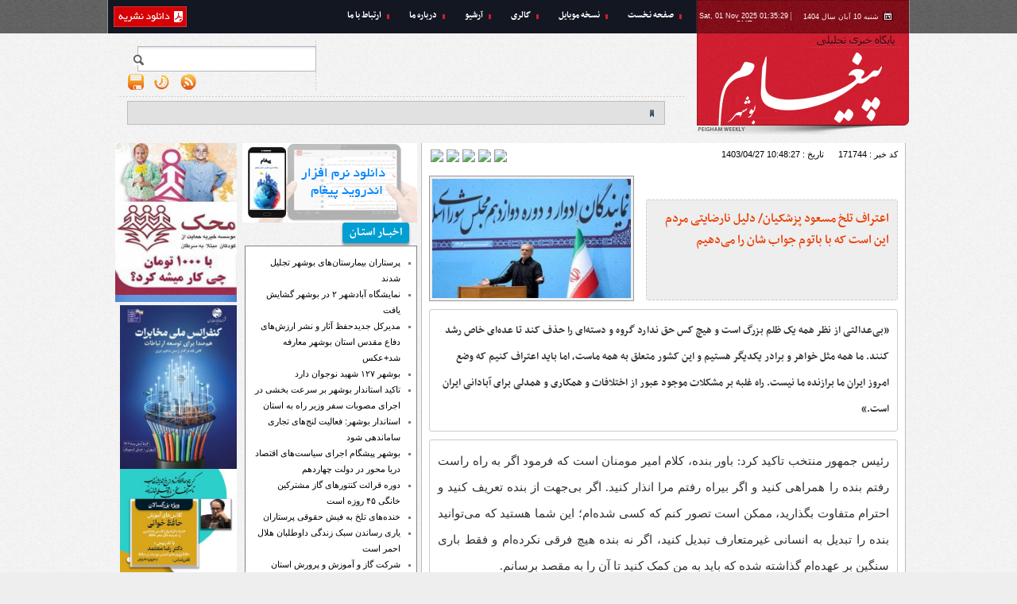

--- FILE ---
content_type: text/html; charset=utf-8
request_url: http://peigham.ir/shownews.aspx?id=171744
body_size: 39940
content:

 
<!DOCTYPE html PUBLIC "-//W3C//DTD XHTML 1.0 Transitional//EN" "http://www.w3.org/TR/xhtml1/DTD/xhtml1-transitional.dtd">
<html id="htmll" xmlns="http://www.w3.org/1999/xhtml" prefix="og: http://ogp.me/ns#">
<head><meta charset="utf-8" /><title>
	
اعتراف تلخ مسعود پزشکیان/ دلیل نارضایتی مردم این است که با باتوم جواب شان را می‌دهیم
</title><meta http-equiv="content-type" content="text/html; charset=utf-8" />
<meta lang="fa" name="keywords" content="اعتراف,مسعود,پزشکیان/,نارضایتی,باتوم,می‌دهیم" />
<meta name="description" content="«بی‌عدالتی از نظر همه یک ظلم بزرگ است و هیچ کس حق ندارد گروه و دسته‌ای را حذف کند تا عده‌ای خاص رشد کنند. ما همه مثل خواهر و برادر یکدیگر هستیم و این کشور متعلق به همه ماست، اما باید اعتراف کنیم که وضع امروز ایران ما برازنده ما نیست. راه غلبه بر مشکلات موجود عبور از اختلافات و همکاری و همدلی برای آبادانی ایران است.»
" />
<meta name="title" content="اعتراف تلخ مسعود پزشکیان/ دلیل نارضایتی مردم این است که با باتوم جواب شان را می‌دهیم" />
<meta name="image" content="http://peigham.ir/file/News/ybkcqj0h.jpg" />
<meta property="og:locale" content="fa_IR" />
<meta property="og:title" content="اعتراف تلخ مسعود پزشکیان/ دلیل نارضایتی مردم این است که با باتوم جواب شان را می‌دهیم" />
<meta property="og:description" content="«بی‌عدالتی از نظر همه یک ظلم بزرگ است و هیچ کس حق ندارد گروه و دسته‌ای را حذف کند تا عده‌ای خاص رشد کنند. ما همه مثل خواهر و برادر یکدیگر هستیم و این کشور متعلق به همه ماست، اما باید اعتراف کنیم که وضع امروز ایران ما برازنده ما نیست. راه غلبه بر مشکلات موجود عبور از اختلافات و همکاری و همدلی برای آبادانی ایران است.»
" />
<meta property="og:url" content="http://peigham.ir/shownews.aspx?id=171744" />
<meta property="og:image" content="http://peigham.ir/file/News/ybkcqj0h.jpg" />
<meta property="og:type" content="article" /><link rel="SHORTCUT ICON" href="resources/images/favicon.png" /><meta name="viewport" content="width=device-width, initial-scale=1.0" /><!--	Company :Tavangostar Lian       www.tgl.ir	| Graphic Designer :Milad Gheisari | Head of Programming :Hossien Hajizadeh     hos.hajizadeh gmailcom -->
<link href='/resources/css/reset.css' rel='stylesheet' type='text/css'/><link href='/resources/css/main.css?3' rel='stylesheet' type='text/css'/><script src='/javatools/jquery.js' type='text/javascript'></script><script src='/resources/js/works.js?2' type='text/javascript'></script><!--[if IE]>--><script src='javatools/excanvas.js' type='text/javascript'></script><!--<![endif]-->   </head>
<body class="home">
<form name="form1" method="post" action="/shownews.aspx?id=171744" id="form1">
<div>
<input type="hidden" name="__VIEWSTATE" id="__VIEWSTATE" value="/wEPDwUKLTgyMDM2NTI0M2RkeJ7V2uQCph4Ed2qb2lNm1VCfHpzw9aH7CvywUZrjeJc=" />
</div>

<div>

	<input type="hidden" name="__VIEWSTATEGENERATOR" id="__VIEWSTATEGENERATOR" value="C02E5F0B" />
</div>
<div>
<section>
<div class="header">
<div class="fixed_width dark">
<section>

<div class="date_time">
    <div style="height: 12px; overflow: hidden;">
        <span class="shamsi">شنبه   10   آبان   سال   1404</span> 
        <span class="miladi">Sat, 01 Nov 2025 01:35:29 GMT</span>
    </div>
</div>

</section>
<section>

<nav>
    <div class="main_nav">
        <ul>
            <li><a href="Default.aspx">صفحه نخست</a> </li>
            <li><a href="m/Default.aspx">نسخه موبایل</a> </li>
            <li><a href="Gallery.aspx">گالری</a> </li>
            <li><a href="search.aspx">آرشیو</a> </li>
            
            <li><a href="about.aspx">درباره ما</a> </li>
            <li><a href="contact.aspx">ارتباط با ما</a> </li>
        </ul>
    </div>
</nav>

</section>
<span class="pdf_btn">
<a href="MainHandler.ashx?pdf=last">دانلود نسخه چاپی نشریه</a>
</span>
</div>
</div>
</section>
<section>
<div class="sec_box" style="margin-bottom: 30px;">
<h1>
<a href="Default.aspx" title="هفته نامه پیغام">هفته نامه پیغام</a>
</h1>

<div class="top_box">
<section style="text-align: right;">
<span style='float:right'> 
 
 </span>

<div class="search_box">
        <input type="text" name="search" class="search" value="" id="inpquery" autocomplete="off"
            onkeydown="if(event.keyCode==13){window.location=('search.aspx?query='+$('#inpquery').val());return false;} " />
        <input type="image" class="submit" src="resources/images/search_btn.png"
            onclick="window.location = ('search.aspx?query=' + $('#inpquery').val()); return false;" />
        <span><a  class="tooltip" style="background-image: url('resources/images/Misc-RSS-icon.png');" href="rsslist.aspx" title="ار اس اس Rss">rss feed</a> </span>
        <span><a  class="tooltip" style="background-image: url('resources/images/read_icon (2).png');" href="Offline.aspx" title="دانلود مواردی که برای مطالعه انتخاب کرده این">rss feed</a> </span>
        <span><a  class="tooltip" style="border-radius: 5px;background-image: url('resources/images/aflop2.png');" href="save.aspx" title="دانلود آخرین خبر ها برای مطالعه بصورت آفلاین">rss feed</a> </span>
 
		</div>

</section>
</div>
<!--end-top-box-->

<div class="news_ticker">
<section>


<script type="text/javascript" src="modules/newsTicker/jquery.ticker.js"></script>
<link href="modules/newsTicker/styles/ticker-style.css" rel="stylesheet" type="text/css" />
<script type="text/javascript">
$(document).ready(function(){$('#js-news').ticker({speed:0.10,ajaxFeed:false,feedUrl:false,feedType:'xml',htmlFeed:true,debugMode:true,controls:true,titleText:'',displayType:'reveal',direction:'rtl',pauseOnItems:2000,fadeInSpeed:600,fadeOutSpeed:300})});
</script>

<ul id="js-news" class="js-hidden">
  <li class="news-item"><a target="_blank" href="news-190201-%D9%81%D8%B1%D9%87%D8%A7%D8%AF-%D9%85%D8%AC%DB%8C%D8%AF%DB%8C-%D8%AF%D8%B1-%D8%B5%D9%81-%D8%A7%D8%AE%D8%B1%D8%A7%D8%AC-%D9%82%D8%B1%D8%A7%D8%B1-%DA%AF%D8%B1%D9%81%D8%AA">فرهاد مجیدی در صف اخراج قرار گرفت</a></li>
  <li class="news-item"><a target="_blank" href="news-190199-%D8%AA%D8%B1%D8%A7%D9%85%D9%BE-%D8%A8%D8%A7%D9%84%D8%A7%D8%AE%D8%B1%D9%87-%C2%AB%D8%AA%D8%A7%D8%AC%C2%BB-%D8%B1%D8%A7-%DA%AF%D8%B1%D9%81%D8%AA-%D8%B9%DA%A9%D8%B3">ترامپ بالاخره «تاج» را گرفت+ عکس</a></li>
  <li class="news-item"><a target="_blank" href="news-190198-%D9%BE%D8%A7%D8%AF%D8%A7%D8%B4-%D8%A8%D8%B2%D8%B1%DA%AF-%D8%A8%D9%87-%D9%85%D9%87%D8%AF%DB%8C-%D8%B7%D8%A7%D8%B1%D9%85%DB%8C-%D9%BE%D8%B3-%D8%A7%D8%B2-%D8%AF%D8%B1%D8%AE%D8%B4%D8%B4-%D8%AF%D8%B1-%D8%AF%D8%B1%D8%A8%DB%8C">پاداش بزرگ به مهدی طارمی پس از درخشش در دربی</a></li>
  <li class="news-item"><a target="_blank" href="news-190197-%D9%88%D8%A7%DA%98%DA%AF%D9%88%D9%86%DB%8C-%DA%A9%D8%A7%D9%85%DB%8C%D9%88%D9%86-%D9%88-%D9%81%D8%B1%D8%A7%D8%B1-%D9%85%DB%8C%D9%85%D9%88%D9%86-%D9%87%D8%A7%DB%8C-%D8%A2%D8%B2%D9%85%D8%A7%DB%8C%D8%B4%DA%AF%D8%A7%D9%87%DB%8C-%D8%AF%D8%B1-%D8%A2%D9%85%D8%B1%DB%8C%DA%A9%D8%A7%D9%81%DB%8C%D9%84%D9%85">واژگونی کامیون و فرار میمون های آزمایشگاهی در آمریکا+فیلم</a></li>
  <li class="news-item"><a target="_blank" href="news-190196-%D9%BE%D8%A7%DA%A9%D8%B3%D8%AA%D8%A7%D9%86-%D8%B1%D8%B3%D9%85%D8%A7-%D8%B4%DA%A9%D8%B3%D8%AA-%C2%AB%D9%85%D8%B0%D8%A7%DA%A9%D8%B1%D8%A7%D8%AA-%D8%B5%D9%84%D8%AD%C2%BB-%D8%A8%D8%A7-%D8%B7%D8%A7%D9%84%D8%A8%D8%A7%D9%86-%D8%B1%D8%A7-%D8%A7%D8%B9%D9%84%D8%A7%D9%85-%DA%A9%D8%B1%D8%AF">پاکستان رسما شکست «مذاکرات صلح» با طالبان را اعلام کرد</a></li>
  <li class="news-item"><a target="_blank" href="news-190195-%D9%88%D9%81%D8%A7%D9%82-%D9%BE%D8%B2%D8%B4%DA%A9%DB%8C%D8%A7%D9%86%D8%8C-%DB%8C%DA%A9-%D8%A7%D9%84%D8%B2%D8%A7%D9%85-%D9%88-%D9%86%D9%87-%D8%A7%D9%86%D8%AA%D8%AE%D8%A7%D8%A8">وفاق پزشکیان، یک الزام و نه انتخاب</a></li>
  <li class="news-item"><a target="_blank" href="news-190194-%D9%BE%D8%B1%D8%B3%D8%AA%D8%A7%D8%B1%D8%A7%D9%86-%D8%A8%DB%8C%D9%85%D8%A7%D8%B1%D8%B3%D8%AA%D8%A7%D9%86%E2%80%8C%D9%87%D8%A7%DB%8C-%D8%A8%D9%88%D8%B4%D9%87%D8%B1-%D8%AA%D8%AC%D9%84%DB%8C%D9%84-%D8%B4%D8%AF%D9%86%D8%AF">پرستاران بیمارستان‌های بوشهر تجلیل شدند</a></li>
  <li class="news-item"><a target="_blank" href="news-190202-%D8%AC%D9%86%D8%AC%D8%A7%D9%84-%D8%AF%D8%B1-%D8%A8%D8%A7%D8%B2%DB%8C-%D9%BE%D8%A7%D8%B1%D8%B3-%D8%AC%D9%86%D9%88%D8%A8%DB%8C-%D8%AC%D9%85-%D9%88-%D8%A8%D8%B1%D9%82-%D8%B4%DB%8C%D8%B1%D8%A7%D8%B2--%D9%88%D8%A7%DA%A9%D9%86%D8%B4-%D8%B3%D8%A7%D8%B2%D9%85%D8%A7%D9%86-%D9%84%DB%8C%DA%AF-%D8%A8%D9%87-%D8%AC%D9%86%D8%AC%D8%A7%D9%84-%D8%AF%D8%B1-%D8%AC%D9%85">جنجال در بازی پارس جنوبی جم و برق شیراز / واکنش سازمان لیگ به جنجال در جم</a></li>
  <li class="news-item"><a target="_blank" href="news-190200-%D8%AE%D8%A8%D8%B1-%D9%81%D9%88%D8%B1%DB%8C-%D8%AF%D8%B1%D8%A8%D8%A7%D8%B1%D9%87-%D8%B3%D8%A7%D8%B9%D8%AA-%DA%A9%D8%A7%D8%B1%DB%8C-%DA%A9%D8%A7%D8%B1%DA%A9%D9%86%D8%A7%D9%86-%D8%AF%D9%88%D9%84%D8%AA">خبر فوری درباره ساعت کاری کارکنان دولت</a></li>
  <li class="news-item"><a target="_blank" href="news-190193-%D8%AE%D9%86%D8%AF%D9%87%E2%80%8C%D9%87%D8%A7%DB%8C-%D8%AA%D9%84%D8%AE-%D8%A8%D9%87-%D9%81%DB%8C%D8%B4-%D8%AD%D9%82%D9%88%D9%82%DB%8C-%D9%BE%D8%B1%D8%B3%D8%AA%D8%A7%D8%B1%D8%A7%D9%86">خنده‌های تلخ به فیش حقوقی پرستاران</a></li>
</ul>


</section>
</div>

</div>
</section>
<section>
<div class="wrapper">
<div class="clear"></div>
<section>
<div class="container blank">


<section>
<div class="content">
<div class="entry-background">

<div class="post complete_post">
<article>
<section>
<div class="head_post">
<span class="code right">کد خبر :   171744
</span>
&#160;   &#160;   &#160;
<!--<span class="code right" style="padding-right: 30px;">
بازدید :   <xsl:value-of select='Visit+1'/>
</span>-->
<span>تاریخ :  1403/04/27&#160;10:48:27</span><span class="print_icon left"><a href="javascript:setfontsize(-1);"><img src="images/-.png" /></a><a href="javascript:setfontsize(1,true);"><img src="images/reset.png" /></a><a href="javascript:setfontsize(1);"><img src="images/plas.png" /></a><a href="showrss.aspx"><img src="images/rss_entry.png" /></a><a href="print.aspx?id=171744"><img src="images/print.png" /></a></span>
</div>
</section>
<!--/head-post-->
<section>
<div class="top_post">
<img src="file/News/ybkcqj0h.jpg"
alt="اعتراف تلخ مسعود پزشکیان/ دلیل نارضایتی مردم این است که با باتوم جواب شان را می‌دهیم" />
<div class="text">



<h2>
اعتراف تلخ مسعود پزشکیان/ دلیل نارضایتی مردم این است که با باتوم جواب شان را می‌دهیم
</h2>


</div>
</div>
</section>
<!--/top-post-->
<section>
<div class="who clear">
<p class="yekanstyle">
«بی‌عدالتی از نظر همه یک ظلم بزرگ است و هیچ کس حق ندارد گروه و دسته‌ای را حذف کند تا عده‌ای خاص رشد کنند. ما همه مثل خواهر و برادر یکدیگر هستیم و این کشور متعلق به همه ماست، اما باید اعتراف کنیم که وضع امروز ایران ما برازنده ما نیست. راه غلبه بر مشکلات موجود عبور از اختلافات و همکاری و همدلی برای آبادانی ایران است.»

</p>
</div>
</section>
<!--/who-->
<section>
<div class="entries yekanstyle">
<p>رئیس جمهور منتخب تاکید کرد: باور بنده، کلام امیر مومنان است که فرمود اگر به راه راست رفتم بنده را همراهی کنید و اگر بیراه رفتم مرا انذار کنید. اگر بی&zwnj;جهت از بنده تعریف کنید و احترام متفاوت بگذارید، ممکن است تصور کنم که کسی شده&zwnj;ام؛ این شما هستید که می&zwnj;توانید بنده را تبدیل به انسانی غیرمتعارف تبدیل کنید، اگر نه بنده هیچ فرقی نکرده&zwnj;ام و فقط باری سنگین بر عهده&zwnj;ام گذاشته شده که باید به من کمک کنید تا آن را به مقصد برسانم.</p>
<p>&nbsp;به گزارش &laquo;پیغام&raquo; به نقل از ایسنا، مسعود پزشکیان رئیس&zwnj;جمهور منتخب در &laquo;نشست با نمایندگان ادوار و دوره دوازدهم مجلس شورای اسلامی&raquo; ضمن قدردانی از نمایندگان حاضر در این نشست، تصریح کرد: حرف&zwnj;هایی که بنده در تبلیغات انتخاباتی خود مطرح کردم، نه شعار و وعده، بلکه باورهای قلبی بنده بود که یک عمر با آن&zwnj;ها زندگی کرده&zwnj;ام.</p>
<p>رئیس جمهور منتخب با بیان اینکه بی&zwnj;عدالتی از نظر همه یک ظلم بزرگ است و هیچ کس حق ندارد گروه و دسته&zwnj;ای را حذف کند تا عده&zwnj;ای خاص رشد کنند، افزود: ما همه مثل خواهر و برادر یکدیگر هستیم و این کشور متعلق به همه ماست، اما باید اعتراف کنیم که وضع امروز ایران ما برازنده ما نیست. راه غلبه بر مشکلات موجود عبور از اختلافات و همکاری و همدلی برای آبادانی ایران است.</p>
<p>&nbsp;پزشکیان با اشاره به اینکه فقر، رواج کوله&zwnj;بری یا سوخت&zwnj;بری، زباله&zwnj;گردی و شرمندگی سرپرست خانوار پیش خانواده خود به هیچ وجه برای بنده قابل پذیرش و تحمل نیست، اظهار داشت: وضعیت امروز ایران با وجود سرمایه&zwnj;ها و ظرفیت&zwnj;های عظیم این کشور، برازنده و شایسته ایرانیان نیست و باید دعواهایی را که بر سر قدرت جریان دارند، کنار بگذاریم تا بتوانیم با همکاری یکدیگر کشور را بسازیم.</p>
<p>&nbsp;رئیس جمهور منتخب گفت: اگر ما با تمام وجود به همه مردم عشق بورزیم، در برابر ظلم و بی&zwnj;عدالتی بیایستیم و انصاف را نسبت به دوست و دشمن رعایت کنیم، آیا باز هم ۶۰ درصد مردم در انتخابات مشارکت نخواهند کرد. دلیل نارضایتی مردم این است که نه تنها با محبت با آن&zwnj;ها برخورد نمی&zwnj;کنیم، بلکه با باتوم و چماق جواب آن&zwnj;ها را می&zwnj;دهیم.</p>
<p>&nbsp;پزشکیان مهمترین وظیفه خود به عنوان منتخب ملت را خدمت بی&zwnj;منت و بدون تبعیض به همه مردم، رعایت انصاف و تلاش برای احقاق حقوق همه فارغ از قومیت، مذهب و جنسیت دانست و خاطرنشان کرد: وقتی بنده به عنوان مسئول فرصت&zwnj;ها را در اختیار اطرافیان و دوستانم بگذارم و هر کس را که با من نباشد، کنار بگذارم، قدم در راه ضلالت گذاشته&zwnj;ام و عاقبت ضلالت عذاب عظیم است؛ عذاب عظیم نیز وضعیتی است که گرفتار مشکلات باشیم، اما نتوانیم از عهده رفع آن&zwnj;ها برآییم.</p>
<p>&nbsp;رئیس جمهور منتخب با تاکید بر اینکه مشکل ما قبل از آنکه دشمنی دشمنانی مثل آمریکا باشد، مربوط به عملکرد خودمان است، گفت: اگر دست در دست هم دهیم و کار را به افراد نخبه و کارشناس بسپاریم و اجازه دهیم همه کسانی که دغدغه ایران را دارند در امور مشارکت کنند، مملکت آباد خواهد شد.</p>
<p>&nbsp;پزشکیان با تاکید دوباره بر این نکته که بنده هیچ برتری در خودم نسبت به شما و دیگران نمی&zwnj;بینم، اظهار داشت: اگر با من طوری برخورد شود که گویا به اعتبار اعتماد مردم، بنده کسی شده&zwnj;ام، آنگاه از خودم می&zwnj;ترسم؛ بنده همانی هستم که همیشه بودم و حاضر نیستم به خاطر موقعیتی که در آن قرار گرفته&zwnj;ام احترام اضافه&zwnj;ای به من گذاشته شود.</p>
<p>&nbsp;رئیس جمهور منتخب تاکید کرد: باور بنده، کلام امیر مومنان است که فرمود اگر به راه راست رفتم بنده را همراهی کنید و اگر بیراه رفتم مرا انذار کنید. اگر بی&zwnj;جهت از بنده تعریف کنید و احترام متفاوت بگذارید، ممکن است تصور کنم که کسی شده&zwnj;ام؛ این شما هستید که می&zwnj;توانید بنده را تبدیل به انسانی غیرمتعارف تبدیل کنید، اگر نه بنده هیچ فرقی نکرده&zwnj;ام و فقط باری سنگین بر عهده&zwnj;ام گذاشته شده که باید به من کمک کنید تا آن را به مقصد برسانم.</p>
<p>پزشکیان در پایان با بیان اینکه امروز رقابت&zwnj;های انتخاباتی به پایان رسیده و زمان همدلی و وفاق ملی برای حل مشکلات و پیشرفت کشور است، تصریح کرد: اگر همه با هم همدل شویم و دست در دست یکدیگر، توانمندی&zwnj;ها و ظرفیت&zwnj;های موجود در کشور را به صحنه بیاوریم، قطعا در مسیر تحقق اهداف ترسیم شده موفق خواهیم شد.</p>
<p>&nbsp;پیش از سخنان رئیس جمهور منتخب، آقایان ناصر نصیری، هادی شوشتری، احمد همتی، یدالله اسلامی و عبدالرضا عزیزی به نمایندگی از نمایندگان ادوار مختلف مجلس شورای اسلامی، خانم فریده اولاد قباد به نمایندگی از نمایندگان زن ادوار مجلس و معین&zwnj;الدین سعیدی به نمایندگی از نمایندگان اقلیت&zwnj;های مذهبی در ادوار مختلف مجلس شورای اسلامی و همچنین محمدرضا صباغیان بافقی، محمد جلالی، رضا سپهوند، قدرت&zwnj;علی حشمتیان و غلامرضا نوری قزلجه نیز به عنوان نمایندگان دوره دوازدهم مجلس شورای اسلامی به تشریح نظرات و دیدگاه&zwnj;های خود پرداختند.</p>
<p>&nbsp;ضرورت اتحاد، همدلی و انسجام برای غلبه بر مشکلات، توجه به توسعه متوازن و پایدار، بهره&zwnj;گیری از همه نخبگان و افراد توانمند در اداره کشور فارغ از قومیت، مذهب و جنسیت، ضرورت تلاش برای رفع تنش&zwnj;ها در سیاست خارجی و نیز اصلاح نظام اداری کشور محور سخنان و نظرات ارائه شده از سوی نمایندگان مجلس بود.</p>

<br />
<div class='source'>
<img src='resources/images/source.png'
style="height: 20px; float: right;" />
&#160;    منبع:  
 پایگاه خبری تحلیلی پیغام

<br />
&#160;&#160;&#160;&#160;&#160;&#160;
لینک مستقیم  &#160; :  &#160;
<span id='urlnews'>http://peigham.ir/shownews.aspx?id=171744</span>

<p>
    <span>
    

      <img style="width:64px;height:64px"
       src=https://api.qrserver.com/v1/create-qr-code/?size=150x150&data=http://peigham.ir/shownews.aspx?id=171744
       />
    </span>
  
</p>
</div>

</div>
<a href="http://telegram.me/peighaam" ><img style="width:589px" src="images/bannerTele.gif" /></a>


</section>
</article>
<section>

</section>
<!--/entries-->
<section>
<div id="commenting" xmlns:uc="remove" xmlns:asp="remove">
  <h4>نظـــرات شمـــا</h4>
</div>
</section>
<section>

<script src='https://www.google.com/recaptcha/api.js?hl=fa'></script>



<input name="FormCommenting1$NameFormCommenting" type="text" id="FormCommenting1_NameFormCommenting" placeholder="نام شما" />
<br />

<br />
<input name="FormCommenting1$EmaileFormCommenting" type="text" id="FormCommenting1_EmaileFormCommenting" placeholder="آدرس ایمیل" />
<br />

<br />
<textarea name="FormCommenting1$CommentFormCommenting" id="FormCommenting1_CommentFormCommenting" placeholder="پیام شما"></textarea>


<div class="g-recaptcha" data-sitekey="6LdIdAwTAAAAAJtCT6026UKe3nnHeVp3h5zzZIcg"></div>

<br />
<input type="submit" name="FormCommenting1$sendFormCommenting" value="فرستادن" id="FormCommenting1_sendFormCommenting" class="btn green_btn" />

</section>
</div>


<!--end-foot-->
<div class="clear"></div>
<!--clear-class-->
</div>
<!--end-big-box-->

<script>
$('.zoomin').click(function (e) {
e.preventDefault();
$('.post .entries').css({
'font-size': (parseInt($('.post .entries')
.css('font-size')) + 1) + 'px'
});
});
$('.zoomout').click(function (e) {
e.preventDefault();
$('.post .entries').css({
'font-size': (parseInt($('.post .entries')
.css('font-size')) - 1) + 'px'
});
});
$('.reset').click(function (e) {
e.preventDefault();
$('.post .entries').css({ 'font-size': '16px' });
});
</script>

</div>
<!--end-content-->
</section>


<section>
<aside>
<div class="sec_sidebar">
<a trget="_blank" href="http://peigham.ir/peigham.apk">
<img src="ap.png?2" /></a>

<section>
<div class="news"><h4>اخبــار استـان</h4><div class="content_list"><ul><li class=""><h3><a title="پرستاران بیمارستان‌های بوشهر تجلیل شدند" target="_blank" href="news-190194-پرستاران-بیمارستان‌های-بوشهر-تجلیل-شدند">پرستاران بیمارستان‌های بوشهر تجلیل شدند</a></h3></li><li class=""><h3><a title="نمایشگاه آبادشهر ۲ در بوشهر گشایش یافت" target="_blank" href="news-190190-نمایشگاه-آبادشهر-۲-در-بوشهر-گشایش-یافت">نمایشگاه آبادشهر ۲ در بوشهر گشایش یافت</a></h3></li><li class=""><h3><a title="مدیرکل جدیدحفظ آثار و نشر ارزش‌های دفاع مقدس استان بوشهر معارفه شد+عکس" target="_blank" href="news-190191-مدیرکل-جدیدحفظ-آثار-و-نشر-ارزش‌های-دفاع-مقدس-استان-بوشهر-معارفه-شدعکس">مدیرکل جدیدحفظ آثار و نشر ارزش‌های دفاع مقدس استان بوشهر معارفه شد+عکس</a></h3></li><li class=""><h3><a title="بوشهر ۱۲۷ شهید نوجوان دارد" target="_blank" href="news-190189-بوشهر-۱۲۷-شهید-نوجوان-دارد">بوشهر ۱۲۷ شهید نوجوان دارد</a></h3></li><li class=""><h3><a title="تاکید استاندار بوشهر بر سرعت بخشی در اجرای مصوبات سفر وزیر راه به استان " target="_blank" href="news-190168-تاکید-استاندار-بوشهر-بر-سرعت-بخشی-در-اجرای-مصوبات-سفر-وزیر-راه-به-استان-">تاکید استاندار بوشهر بر سرعت بخشی در اجرای مصوبات سفر وزیر راه به استان </a></h3></li><li class=""><h3><a title="استاندار بوشهر: فعالیت لنج‌های تجاری ساماندهی شود" target="_blank" href="news-190164-استاندار-بوشهر-فعالیت-لنج‌های-تجاری-ساماندهی-شود">استاندار بوشهر: فعالیت لنج‌های تجاری ساماندهی شود</a></h3></li><li class=""><h3><a title="بوشهر پیشگام اجرای سیاست‌های اقتصاد دریا محور در دولت چهاردهم" target="_blank" href="news-190163-بوشهر-پیشگام-اجرای-سیاست‌های-اقتصاد-دریا-محور-در-دولت-چهاردهم">بوشهر پیشگام اجرای سیاست‌های اقتصاد دریا محور در دولت چهاردهم</a></h3></li><li class=""><h3><a title="دوره قرائت کنتورهای گاز مشترکین خانگی ۴۵ روزه است" target="_blank" href="news-190161-دوره-قرائت-کنتورهای-گاز-مشترکین-خانگی-۴۵-روزه-است">دوره قرائت کنتورهای گاز مشترکین خانگی ۴۵ روزه است</a></h3></li><li class=""><h3><a title="خنده‌های تلخ به فیش حقوقی پرستاران" target="_blank" href="news-190193-خنده‌های-تلخ-به-فیش-حقوقی-پرستاران">خنده‌های تلخ به فیش حقوقی پرستاران</a></h3></li><li class=""><h3><a title="یاری رساندن سبک زندگی داوطلبان هلال احمر است" target="_blank" href="news-190165-یاری-رساندن-سبک-زندگی-داوطلبان-هلال-احمر-است">یاری رساندن سبک زندگی داوطلبان هلال احمر است</a></h3></li><li class=""><h3><a title="شرکت گاز و آموزش و پرورش استان بوشهر تفاهم نامه همکاری امضا کردند" target="_blank" href="news-190167-شرکت-گاز-و-آموزش-و-پرورش-استان-بوشهر-تفاهم-نامه-همکاری-امضا-کردند">شرکت گاز و آموزش و پرورش استان بوشهر تفاهم نامه همکاری امضا کردند</a></h3></li><li class=""><h3><a title=" تخصیص ارز ترجیحی به 3 کالای پزشکی اولویت دار" target="_blank" href="news-190157--تخصیص-ارز-ترجیحی-به-3-کالای-پزشکی-اولویت-دار"> تخصیص ارز ترجیحی به 3 کالای پزشکی اولویت دار</a></h3></li><li class=""><h3><a title="بیش از ۹۹ درصد گندم برای تهیه آرد و نان در استان مصرف می شود" target="_blank" href="news-190155-بیش-از-۹۹-درصد-گندم-برای-تهیه-آرد-و-نان-در-استان-مصرف-می-شود">بیش از ۹۹ درصد گندم برای تهیه آرد و نان در استان مصرف می شود</a></h3></li><li class=""><h3><a title="تخلیه کشتی ۳۰ هزار تنی گندم در مجتمع بندری نگین بوشهر " target="_blank" href="news-190156-تخلیه-کشتی-۳۰-هزار-تنی-گندم-در-مجتمع-بندری-نگین-بوشهر-">تخلیه کشتی ۳۰ هزار تنی گندم در مجتمع بندری نگین بوشهر </a></h3></li><li class=""><h3><a title=" توافق جدید برای تسهیل صدور اسناد مالکیت اراضی منطقه ۳۸ هکتاری آب‌پخش انجام شد" target="_blank" href="news-190162--توافق-جدید-برای-تسهیل-صدور-اسناد-مالکیت-اراضی-منطقه-۳۸-هکتاری-آب‌پخش-انجام-شد"> توافق جدید برای تسهیل صدور اسناد مالکیت اراضی منطقه ۳۸ هکتاری آب‌پخش انجام شد</a></h3></li></ul><span class="btn blue_btn"><a href="NewsListBoxContainer.aspx?Categories=ProvinceNews&title='اخبــار استـان'"> عناوین بیشتر </a></span><div class="clear" /></div></div>

</section>
<section>
<div class="news"><h4>اخبـار ایران و جهان</h4><div class="content_list"><ul><li class=""><h3><a title="فرهاد مجیدی در صف اخراج قرار گرفت" target="_blank" href="news-190201-فرهاد-مجیدی-در-صف-اخراج-قرار-گرفت">فرهاد مجیدی در صف اخراج قرار گرفت</a></h3></li><li class=""><h3><a title="ترامپ بالاخره «تاج» را گرفت+ عکس" target="_blank" href="news-190199-ترامپ-بالاخره-«تاج»-را-گرفت-عکس">ترامپ بالاخره «تاج» را گرفت+ عکس</a></h3></li><li class=""><h3><a title="پاداش بزرگ به مهدی طارمی پس از درخشش در دربی" target="_blank" href="news-190198-پاداش-بزرگ-به-مهدی-طارمی-پس-از-درخشش-در-دربی">پاداش بزرگ به مهدی طارمی پس از درخشش در دربی</a></h3></li><li class=""><h3><a title="واژگونی کامیون و فرار میمون های آزمایشگاهی در آمریکا+فیلم" target="_blank" href="news-190197-واژگونی-کامیون-و-فرار-میمون-های-آزمایشگاهی-در-آمریکافیلم">واژگونی کامیون و فرار میمون های آزمایشگاهی در آمریکا+فیلم</a></h3></li><li class=""><h3><a title="پاکستان رسما شکست «مذاکرات صلح» با طالبان را اعلام کرد" target="_blank" href="news-190196-پاکستان-رسما-شکست-«مذاکرات-صلح»-با-طالبان-را-اعلام-کرد">پاکستان رسما شکست «مذاکرات صلح» با طالبان را اعلام کرد</a></h3></li><li class=""><h3><a title="عراقچی: تصمیم گرفته شد ایران عضو برجام باقی بماند" target="_blank" href="news-190187-عراقچی-تصمیم-گرفته-شد-ایران-عضو-برجام-باقی-بماند">عراقچی: تصمیم گرفته شد ایران عضو برجام باقی بماند</a></h3></li><li class=""><h3><a title="صبح دوش بگیریم یا شب؟" target="_blank" href="news-190185-صبح-دوش-بگیریم-یا-شب؟">صبح دوش بگیریم یا شب؟</a></h3></li><li class=""><h3><a title="نرخ تورم مهر ماه اعلام شد؛ ۴۸.۶ درصد" target="_blank" href="news-190186-نرخ-تورم-مهر-ماه-اعلام-شد؛-۴۸۶-درصد">نرخ تورم مهر ماه اعلام شد؛ ۴۸.۶ درصد</a></h3></li><li class=""><h3><a title="شکایت علی احمدنیا از نماینده تهران برای اثبات حقوق ۲۰۰ میلیونی " target="_blank" href="news-190184-شکایت-علی-احمدنیا-از-نماینده-تهران-برای-اثبات-حقوق-۲۰۰-میلیونی-">شکایت علی احمدنیا از نماینده تهران برای اثبات حقوق ۲۰۰ میلیونی </a></h3></li><li class=""><h3><a title="خبر فوری درباره ساعت کاری کارکنان دولت" target="_blank" href="news-190200-خبر-فوری-درباره-ساعت-کاری-کارکنان-دولت">خبر فوری درباره ساعت کاری کارکنان دولت</a></h3></li></ul><span class="btn blue_btn"><a href="NewsListBoxContainer.aspx?Categories=CountryNews&title='اخبـار ایران و جهان'"> عناوین بیشتر </a></span><div class="clear" /></div></div>

</section>
<section>
<div class="news"><h4>پربیننده ترین خبرها</h4><div class="content_list"><ul><li class=""><h3><a title="عامل قتل زن جوان در بوشهر دستگیر شد" target="_blank" href="news-190144-عامل-قتل-زن-جوان-در-بوشهر-دستگیر-شد">عامل قتل زن جوان در بوشهر دستگیر شد</a></h3></li><li class=""><h3><a title="ماجرای درگیری مدیر و دانش آموزان یک مدرس در گناوه چه بود؟/ بیانیه آموزش و پرورش" target="_blank" href="news-190158-ماجرای-درگیری-مدیر-و-دانش-آموزان-یک-مدرس-در-گناوه-چه-بود؟-بیانیه-آموزش-و-پرورش">ماجرای درگیری مدیر و دانش آموزان یک مدرس در گناوه چه بود؟/ بیانیه آموزش و پرورش</a></h3></li><li class=""><h3><a title="با افتتاح ۴ بیمارستان استان، سرانه تخت بیمارستانی به ۱.۶ افزایش می یابد" target="_blank" href="news-190149-با-افتتاح-۴-بیمارستان-استان،-سرانه-تخت-بیمارستانی-به-۱۶-افزایش-می-یابد">با افتتاح ۴ بیمارستان استان، سرانه تخت بیمارستانی به ۱.۶ افزایش می یابد</a></h3></li><li class=""><h3><a title="پلیس فتای بوشهر: مراقب اجاره اینترنتی ویلا و اقامتگاه‌های جعلی باشید" target="_blank" href="news-190146-پلیس-فتای-بوشهر-مراقب-اجاره-اینترنتی-ویلا-و-اقامتگاه‌های-جعلی-باشید">پلیس فتای بوشهر: مراقب اجاره اینترنتی ویلا و اقامتگاه‌های جعلی باشید</a></h3></li><li class=""><h3><a title="رونمایی از مجموعه سه‌جلدی «اسرار عشق و مستی» اثر دکتر رضا معتمد +عکس" target="_blank" href="news-190112-رونمایی-از-مجموعه-سه‌جلدی-«اسرار-عشق-و-مستی»-اثر-دکتر-رضا-معتمد-عکس">رونمایی از مجموعه سه‌جلدی «اسرار عشق و مستی» اثر دکتر رضا معتمد +عکس</a></h3></li><li class=""><h3><a title="تابلوی «آینده» در حال سقوط+عکس" target="_blank" href="news-190111-تابلوی-«آینده»-در-حال-سقوطعکس">تابلوی «آینده» در حال سقوط+عکس</a></h3></li><li class=""><h3><a title="افشای بی‌رحمانه‌ مسائل شخصی در فضای مجازی" target="_blank" href="news-190134-افشای-بی‌رحمانه‌-مسائل-شخصی-در-فضای-مجازی">افشای بی‌رحمانه‌ مسائل شخصی در فضای مجازی</a></h3></li><li class=""><h3><a title="عکس/ استوری جدید سام درخشانی درباره پژمان جشمیدی" target="_blank" href="news-190131-عکس-استوری-جدید-سام-درخشانی-درباره-پژمان-جشمیدی">عکس/ استوری جدید سام درخشانی درباره پژمان جشمیدی</a></h3></li><li class=""><h3><a title="فیلم/ «علی» سنگین‌ترین نوزاد جهان لقب گرفت" target="_blank" href="news-190108-فیلم-«علی»-سنگین‌ترین-نوزاد-جهان-لقب-گرفت">فیلم/ «علی» سنگین‌ترین نوزاد جهان لقب گرفت</a></h3></li><li class=""><h3><a title="ثبت یک میلیون و ۹۰۵ هزار تردد بین‌استانی  در بوشهر" target="_blank" href="news-190142-ثبت-یک-میلیون-و-۹۰۵-هزار-تردد-بین‌استانی--در-بوشهر">ثبت یک میلیون و ۹۰۵ هزار تردد بین‌استانی  در بوشهر</a></h3></li></ul><div class="clear" /></div></div>

</section>

</div>
</aside>
</section>

<section>
<div class="third_sidebar">
<section>
<div class="slider-wrapper theme-default">
  <div id="slider1" class="AdsSlide nivoSlider"><a href="http://www.irankf.org/Pages/PeopleHelp.aspx"><img src="file/AdsSlide/w5n2c3kn.jpg" alt="" title="" class="img"></a><a href=""><img src="file/AdsSlide/44l5ojx5.png" alt="" title="" class="img"></a><a href="http://www.mahak-charity.org/main/fa"><img src="file/AdsSlide/sdvf4gww.jpg" alt="" title="" class="img"></a></div>
</div><script>
      $(window).load(function () {
      setInterval(function(){
      $('.AdsSlide > a:last')
      .fadeOut(1000,function(){
      $(this).prependTo($(this).parent()).fadeIn()
      });
      },5000)

      // $('.AdsSlide.nivoSlider').nivoSlider({pauseTime: 4000, prevText: 'قبلی', nextText: 'بعدی',directionNav: false,controlNav: false});
      });
    </script>

</section>
<section>
<a href="http://peigham.ir/shownews.aspx?id=190030"><img src="file/ads/2b51zt1k.jpg" class="Ads"></a><a href="http://peigham.ir/shownews.aspx?id=169229"><img src="file/ads/suos1l5l.jpg" class="Ads"></a><a href="http://peigham.ir/shownews.aspx?id=169228"><img src="file/ads/ijy5002y.jpg" class="Ads"></a><a href=""><img src="file/ads/cahyeedj.jpg" class="Ads"></a><a href="http://matboatbushehr.ir/"><img src="file/ads/1pqjtxct.jpg" class="Ads"></a><a href="http://pgnews.ir/"><img src="file/ads/ofr34by5.jpg" class="Ads"></a><a href="http://dalakikhabar.ir/"><img src="file/ads/ybc4wpzx.jpg" class="Ads"></a><a href=""><img src="file/ads/brrc2kgk.gif" class="Ads"></a>

</section>
</div>
</section>

</div>
</section>
<section>

<div class="footer" style="height:250px">
 
    <div style="left: 0px; position: static; text-align: right; padding-right: 38%;"
        class="text">
        <span style="padding-right: 60px;">پایگاه خبری تحلیلی پیغام </span>
        <br>
		<div style="padding-right: 76px;max-width: 60px;" id="div_eRasanehTrustseal_74449"></div>
<script src="https://trustseal.e-rasaneh.ir/trustseal.js"></script>
<script>eRasaneh_Trustseal(74449, true);</script>
        استفاده از مطالب با ذكر منبع و لینک به سایت بلامانع است
        <br>
        <span style="padding-right: 56px; display: block; margin-top: 15px;">طراحی و اجرا:
		<a style="padding-right: 5px; color: rgb(255, 194, 0);" title="طراحی وب، طراحی سایت، میزبانی وب، توان گستر"
                href="http://tgl.ir">توان گستر </a>
                   <a title="حسین حاجی زاده" href="http://hhajizadeh.ir" target="_blank" style="color: rgb(255, 254, 0) ! important;font-size: 10px;    display: none;">  
                                  <b>Hossein Hajizadeh | حسین حاجی زاده</b>
                                  </a>
                </span> 
   </div>
     <script>
         (function (i, s, o, g, r, a, m) {
             i['GoogleAnalyticsObject'] = r; i[r] = i[r] || function () {
                 (i[r].q = i[r].q || []).push(arguments)
             }, i[r].l = 1 * new Date(); a = s.createElement(o),
  m = s.getElementsByTagName(o)[0]; a.async = 1; a.src = g; m.parentNode.insertBefore(a, m)
         })(window, document, 'script', '//www.google-analytics.com/analytics.js', 'ga');

         ga('create', 'UA-48117109-3', 'peigham.ir');
         ga('send', 'pageview');



         

</script>
<script type="text/javascript" src="https://www.w3counter.com/tracker.js"></script>
<script type="text/javascript">
    w3counter(96177);
</script>

</div>

</section>
</div>
</section>
</div>


</form>
</body>
</html>


--- FILE ---
content_type: text/html; charset=utf-8
request_url: https://www.google.com/recaptcha/api2/anchor?ar=1&k=6LdIdAwTAAAAAJtCT6026UKe3nnHeVp3h5zzZIcg&co=aHR0cDovL3BlaWdoYW0uaXI6ODA.&hl=fa&v=cLm1zuaUXPLFw7nzKiQTH1dX&size=normal&anchor-ms=20000&execute-ms=15000&cb=xfvxo7iprwcs
body_size: 45942
content:
<!DOCTYPE HTML><html dir="rtl" lang="fa"><head><meta http-equiv="Content-Type" content="text/html; charset=UTF-8">
<meta http-equiv="X-UA-Compatible" content="IE=edge">
<title>reCAPTCHA</title>
<style type="text/css">
/* cyrillic-ext */
@font-face {
  font-family: 'Roboto';
  font-style: normal;
  font-weight: 400;
  src: url(//fonts.gstatic.com/s/roboto/v18/KFOmCnqEu92Fr1Mu72xKKTU1Kvnz.woff2) format('woff2');
  unicode-range: U+0460-052F, U+1C80-1C8A, U+20B4, U+2DE0-2DFF, U+A640-A69F, U+FE2E-FE2F;
}
/* cyrillic */
@font-face {
  font-family: 'Roboto';
  font-style: normal;
  font-weight: 400;
  src: url(//fonts.gstatic.com/s/roboto/v18/KFOmCnqEu92Fr1Mu5mxKKTU1Kvnz.woff2) format('woff2');
  unicode-range: U+0301, U+0400-045F, U+0490-0491, U+04B0-04B1, U+2116;
}
/* greek-ext */
@font-face {
  font-family: 'Roboto';
  font-style: normal;
  font-weight: 400;
  src: url(//fonts.gstatic.com/s/roboto/v18/KFOmCnqEu92Fr1Mu7mxKKTU1Kvnz.woff2) format('woff2');
  unicode-range: U+1F00-1FFF;
}
/* greek */
@font-face {
  font-family: 'Roboto';
  font-style: normal;
  font-weight: 400;
  src: url(//fonts.gstatic.com/s/roboto/v18/KFOmCnqEu92Fr1Mu4WxKKTU1Kvnz.woff2) format('woff2');
  unicode-range: U+0370-0377, U+037A-037F, U+0384-038A, U+038C, U+038E-03A1, U+03A3-03FF;
}
/* vietnamese */
@font-face {
  font-family: 'Roboto';
  font-style: normal;
  font-weight: 400;
  src: url(//fonts.gstatic.com/s/roboto/v18/KFOmCnqEu92Fr1Mu7WxKKTU1Kvnz.woff2) format('woff2');
  unicode-range: U+0102-0103, U+0110-0111, U+0128-0129, U+0168-0169, U+01A0-01A1, U+01AF-01B0, U+0300-0301, U+0303-0304, U+0308-0309, U+0323, U+0329, U+1EA0-1EF9, U+20AB;
}
/* latin-ext */
@font-face {
  font-family: 'Roboto';
  font-style: normal;
  font-weight: 400;
  src: url(//fonts.gstatic.com/s/roboto/v18/KFOmCnqEu92Fr1Mu7GxKKTU1Kvnz.woff2) format('woff2');
  unicode-range: U+0100-02BA, U+02BD-02C5, U+02C7-02CC, U+02CE-02D7, U+02DD-02FF, U+0304, U+0308, U+0329, U+1D00-1DBF, U+1E00-1E9F, U+1EF2-1EFF, U+2020, U+20A0-20AB, U+20AD-20C0, U+2113, U+2C60-2C7F, U+A720-A7FF;
}
/* latin */
@font-face {
  font-family: 'Roboto';
  font-style: normal;
  font-weight: 400;
  src: url(//fonts.gstatic.com/s/roboto/v18/KFOmCnqEu92Fr1Mu4mxKKTU1Kg.woff2) format('woff2');
  unicode-range: U+0000-00FF, U+0131, U+0152-0153, U+02BB-02BC, U+02C6, U+02DA, U+02DC, U+0304, U+0308, U+0329, U+2000-206F, U+20AC, U+2122, U+2191, U+2193, U+2212, U+2215, U+FEFF, U+FFFD;
}
/* cyrillic-ext */
@font-face {
  font-family: 'Roboto';
  font-style: normal;
  font-weight: 500;
  src: url(//fonts.gstatic.com/s/roboto/v18/KFOlCnqEu92Fr1MmEU9fCRc4AMP6lbBP.woff2) format('woff2');
  unicode-range: U+0460-052F, U+1C80-1C8A, U+20B4, U+2DE0-2DFF, U+A640-A69F, U+FE2E-FE2F;
}
/* cyrillic */
@font-face {
  font-family: 'Roboto';
  font-style: normal;
  font-weight: 500;
  src: url(//fonts.gstatic.com/s/roboto/v18/KFOlCnqEu92Fr1MmEU9fABc4AMP6lbBP.woff2) format('woff2');
  unicode-range: U+0301, U+0400-045F, U+0490-0491, U+04B0-04B1, U+2116;
}
/* greek-ext */
@font-face {
  font-family: 'Roboto';
  font-style: normal;
  font-weight: 500;
  src: url(//fonts.gstatic.com/s/roboto/v18/KFOlCnqEu92Fr1MmEU9fCBc4AMP6lbBP.woff2) format('woff2');
  unicode-range: U+1F00-1FFF;
}
/* greek */
@font-face {
  font-family: 'Roboto';
  font-style: normal;
  font-weight: 500;
  src: url(//fonts.gstatic.com/s/roboto/v18/KFOlCnqEu92Fr1MmEU9fBxc4AMP6lbBP.woff2) format('woff2');
  unicode-range: U+0370-0377, U+037A-037F, U+0384-038A, U+038C, U+038E-03A1, U+03A3-03FF;
}
/* vietnamese */
@font-face {
  font-family: 'Roboto';
  font-style: normal;
  font-weight: 500;
  src: url(//fonts.gstatic.com/s/roboto/v18/KFOlCnqEu92Fr1MmEU9fCxc4AMP6lbBP.woff2) format('woff2');
  unicode-range: U+0102-0103, U+0110-0111, U+0128-0129, U+0168-0169, U+01A0-01A1, U+01AF-01B0, U+0300-0301, U+0303-0304, U+0308-0309, U+0323, U+0329, U+1EA0-1EF9, U+20AB;
}
/* latin-ext */
@font-face {
  font-family: 'Roboto';
  font-style: normal;
  font-weight: 500;
  src: url(//fonts.gstatic.com/s/roboto/v18/KFOlCnqEu92Fr1MmEU9fChc4AMP6lbBP.woff2) format('woff2');
  unicode-range: U+0100-02BA, U+02BD-02C5, U+02C7-02CC, U+02CE-02D7, U+02DD-02FF, U+0304, U+0308, U+0329, U+1D00-1DBF, U+1E00-1E9F, U+1EF2-1EFF, U+2020, U+20A0-20AB, U+20AD-20C0, U+2113, U+2C60-2C7F, U+A720-A7FF;
}
/* latin */
@font-face {
  font-family: 'Roboto';
  font-style: normal;
  font-weight: 500;
  src: url(//fonts.gstatic.com/s/roboto/v18/KFOlCnqEu92Fr1MmEU9fBBc4AMP6lQ.woff2) format('woff2');
  unicode-range: U+0000-00FF, U+0131, U+0152-0153, U+02BB-02BC, U+02C6, U+02DA, U+02DC, U+0304, U+0308, U+0329, U+2000-206F, U+20AC, U+2122, U+2191, U+2193, U+2212, U+2215, U+FEFF, U+FFFD;
}
/* cyrillic-ext */
@font-face {
  font-family: 'Roboto';
  font-style: normal;
  font-weight: 900;
  src: url(//fonts.gstatic.com/s/roboto/v18/KFOlCnqEu92Fr1MmYUtfCRc4AMP6lbBP.woff2) format('woff2');
  unicode-range: U+0460-052F, U+1C80-1C8A, U+20B4, U+2DE0-2DFF, U+A640-A69F, U+FE2E-FE2F;
}
/* cyrillic */
@font-face {
  font-family: 'Roboto';
  font-style: normal;
  font-weight: 900;
  src: url(//fonts.gstatic.com/s/roboto/v18/KFOlCnqEu92Fr1MmYUtfABc4AMP6lbBP.woff2) format('woff2');
  unicode-range: U+0301, U+0400-045F, U+0490-0491, U+04B0-04B1, U+2116;
}
/* greek-ext */
@font-face {
  font-family: 'Roboto';
  font-style: normal;
  font-weight: 900;
  src: url(//fonts.gstatic.com/s/roboto/v18/KFOlCnqEu92Fr1MmYUtfCBc4AMP6lbBP.woff2) format('woff2');
  unicode-range: U+1F00-1FFF;
}
/* greek */
@font-face {
  font-family: 'Roboto';
  font-style: normal;
  font-weight: 900;
  src: url(//fonts.gstatic.com/s/roboto/v18/KFOlCnqEu92Fr1MmYUtfBxc4AMP6lbBP.woff2) format('woff2');
  unicode-range: U+0370-0377, U+037A-037F, U+0384-038A, U+038C, U+038E-03A1, U+03A3-03FF;
}
/* vietnamese */
@font-face {
  font-family: 'Roboto';
  font-style: normal;
  font-weight: 900;
  src: url(//fonts.gstatic.com/s/roboto/v18/KFOlCnqEu92Fr1MmYUtfCxc4AMP6lbBP.woff2) format('woff2');
  unicode-range: U+0102-0103, U+0110-0111, U+0128-0129, U+0168-0169, U+01A0-01A1, U+01AF-01B0, U+0300-0301, U+0303-0304, U+0308-0309, U+0323, U+0329, U+1EA0-1EF9, U+20AB;
}
/* latin-ext */
@font-face {
  font-family: 'Roboto';
  font-style: normal;
  font-weight: 900;
  src: url(//fonts.gstatic.com/s/roboto/v18/KFOlCnqEu92Fr1MmYUtfChc4AMP6lbBP.woff2) format('woff2');
  unicode-range: U+0100-02BA, U+02BD-02C5, U+02C7-02CC, U+02CE-02D7, U+02DD-02FF, U+0304, U+0308, U+0329, U+1D00-1DBF, U+1E00-1E9F, U+1EF2-1EFF, U+2020, U+20A0-20AB, U+20AD-20C0, U+2113, U+2C60-2C7F, U+A720-A7FF;
}
/* latin */
@font-face {
  font-family: 'Roboto';
  font-style: normal;
  font-weight: 900;
  src: url(//fonts.gstatic.com/s/roboto/v18/KFOlCnqEu92Fr1MmYUtfBBc4AMP6lQ.woff2) format('woff2');
  unicode-range: U+0000-00FF, U+0131, U+0152-0153, U+02BB-02BC, U+02C6, U+02DA, U+02DC, U+0304, U+0308, U+0329, U+2000-206F, U+20AC, U+2122, U+2191, U+2193, U+2212, U+2215, U+FEFF, U+FFFD;
}

</style>
<link rel="stylesheet" type="text/css" href="https://www.gstatic.com/recaptcha/releases/cLm1zuaUXPLFw7nzKiQTH1dX/styles__rtl.css">
<script nonce="ddEoxFm586EIVznasRYc1A" type="text/javascript">window['__recaptcha_api'] = 'https://www.google.com/recaptcha/api2/';</script>
<script type="text/javascript" src="https://www.gstatic.com/recaptcha/releases/cLm1zuaUXPLFw7nzKiQTH1dX/recaptcha__fa.js" nonce="ddEoxFm586EIVznasRYc1A">
      
    </script></head>
<body><div id="rc-anchor-alert" class="rc-anchor-alert"></div>
<input type="hidden" id="recaptcha-token" value="[base64]">
<script type="text/javascript" nonce="ddEoxFm586EIVznasRYc1A">
      recaptcha.anchor.Main.init("[\x22ainput\x22,[\x22bgdata\x22,\x22\x22,\[base64]/[base64]/[base64]/[base64]/[base64]/[base64]/[base64]\\u003d\\u003d\x22,\[base64]\\u003d\x22,\x22wooAbMKdYcKzMTDClGDDmsKvfcOGa8O6WcK6UnFvw5A2wosCw6JFcsOtw43CqU3Dv8Opw4PCn8Kww4rCi8KMw6PCjMOgw7/[base64]/JHLDsAXCgC7Cg8OXNcKOUx07C1/CmMOME1/DkMO6w5/DuMO9GRwZwrPDkS7DgcKsw6pHw7UMEsKxFMOndMKUHifDhmPCksO6IGBLw4FtwoVbw4rDvnUYelMRPMO7w7VjShPCmcK+cMOlA8Kxw75fw7fDkgHDlV3Cqw/[base64]/Dr3FyO34ew4nDpmPDtXN6IS5sc8KYwqwEesOiw7TDhAsCHMOQwrvCksKYc8OfNMOzwphKSsO8HRg/csOyw7XCv8KhwrFrw5ARX37CgibDv8KAw6XDh8OhIzxRYWpaTlXDmWnCownDiCpwwozCkkfCl3XChMK4w7I8woIgG2NZHsO+w5fDkzUhwo/[base64]/Ci8OuwpYzw4QPw4LCrE5swrl5wpHCqmXChcK3w7TDgsOPTMOowrlDKUZqwpTCvcOow4UXw73CrMKLPwDDiBTDjWbDl8OhScOpw6Rxw5Z2w6dpw6Mrw7UPw5jDlsKuacOawr/DvsKgacKabcK/EcK/C8Oow6vCo1ksw4UawrU9wqTDplHDm2bCsSHDq0zDsijDlREsVR8qwrDCiA7Du8KHJGo5BCjCtMKXeg/[base64]/CjgdRwrAcwrd1w5LCnTRQTcK+w7bDt8ObX3U8QcKmw7tVw7XCq148wpzDtsOgwojCqsOlw5zCj8KuEsK7woJuwrAYwohDw53Criwkw5DCuBjDl0/DsUthXcOqwqV1w7Y1I8OpwqDDnMK/ch3CrDseLSbDtsOUPsKAwofDoSrCv0kiU8KZw5lIw5x2MAEXw5zDnMKgOcOGWcKQwphowqTDkVfDusKWEB7DgS7CgcOSw5xtHRTDk1dywrRfwq8oM3vCssOew4RXGkDCtsKZYgPDsHs+wpDCrifCq2XDhA4WwovCpAzDpiIgPVg3woHCsA/[base64]/w6A4IMKqw77Cq8Oow5fCk8KNLsKpUz5oCS/CvMOXwrsXwp9IQEIrw6/[base64]/Dki8VdFvCscOmccO0w4tXwrzCmU9vKsO4BMK2WnXCiGwSMmDCuQ/[base64]/cDMpw4rDvmJ7w53Cr1pFwrYECkbCg2Qhw6fCr8K0wq5FEGHCn1TDrMKbHsKfwq/DhUMgPsKiwpjDiMKABVEPwq/Cg8O7S8KRwqDDlBXDjVIjc8KlwqLDisO8f8KCwpR0w5sSEX7CqMKyYg9iJi7Dk1nDlsK5w5PCh8O+wrrCksOvd8KdwrjDuQPDmivDhXQ8wrnDocK5YMKCP8KKEWkYwrs7woA/[base64]/[base64]/DqT9GRVFgwrRuw5Q5w6zCjsKJwqvCoMKXwogBXRfDrWwhw5TCgsK/XBJuw4d7w71ww7nCjcKow6HDssO1UCtIwrYCwr5MfS7CnsKhw7d3wqlrwrR/QQ/DqcOwDC0jFB/[base64]/DoGXDs8O+wrDDiMKESwF2w7LDkMOuwr/CmVHCoQRxwqxxa8OlScORwo/CmsK4wonDlUPDvsOdYsK4fcKIwqLDrjtEYWVmWsKMQ8KdDcK2wr7DmMO1w4gcw4ZDw7bCjVYiw4jCvX/DlybClVzCnDkVw7nDpsORGsKawqAyTBkCw4bDlMOEMw7DgEBBw5BAw61Ob8KZYhFzEMOwBzzDkDg/w60vwqfDucKqL8KxEMKhwpVKw7/Cs8K3T8K0ScKIb8KpNgACwqTCvMKfdCXDp2PDpcKEX0cEdTISHD3Ch8K5FsOPw50QPsKDw5pINVfCkAHDtFzCr3DDqsOseEfDuMOiQsKYw7F+GMK2DiDDq8KTDBgRYsKOAzRWw5RgdcK0XwnCicOswqLChA1gX8KQRUtjwqgJw7/CpsOzJsKLesOdw4VawrLDjMOGwrjDo29GXcKtw74ZwprDqlp3w4XDlRTDqcK2wr5+w4zDvjfCoGZnw6ZZE8KPw6DCtRDDi8KewrnCqsOCw7kCVsKcwo0OSMK9D8K4YMKywo/DjQt1w6llRkAkCWM/FTPDhcKaDgfDt8OyVMOawqHCpDLDpcOoe04pX8K5bDgVE8O3ES7DvC0sH8Kew5nCmcKbM1zDqkrDssO3w5/CgcOtUcK1w5fDoCPCr8Klw4VAwrAtVyjDoisHwp8mwptmAkF1woLCvcKAO8OpVlzDtU8NwrnCsMOawpjDkx5Aw7nCh8OeRMKUIgcDZRjDvXEXYMKrwqjDkk8rPUxVczjCvXzDmB4rwqo8PX3CvTbDgWxDY8K/w6TCnmnChsOxQHRiw6ZmYWlfw6jDisK8w5YtwoYiwqNCwqTDgAYTakvDlm0mY8K5HMKkwrHDjBbCsRDChQgPXsO1wqNaLh/Ck8OUw5jCoSvCisO2w6vCiltvJgXDnDTDsMKCwpFQw4XCg19hwrDDpGB3w47DuhdtaMK9HcO4GMKzwrpuw5zDncO/MlzDiTfDnxbCuUTCt2zDkGbCnS/CjsKyAsKqEMKCOMKiRV7CmHthwqPCh1srNkUyAwfDgUHDthzDq8K/[base64]/wpvCkilsw7/[base64]/[base64]/DsGXCs8O/[base64]/w4fCn8KgA8KKf1lzX8Ofw5NBecOkecKPw4kFKjgOfMO7H8K0woNXCsOrdcKww7Raw7XDsgvDqsOrw7XCkzrDlMOvFBPDv8O4T8KiPMOkwonDsi4rd8KxwqTDvMOcN8OOwpJWwoHCvTR/w51GfsOhwpPCtMOjH8OWZl7Dh0IzdyY3YibCgT/CksKSY0g7wpvDi1xbwr/DocOMw5/[base64]/CucOlwpnDoBB/WVvCuTdVC8OeYEbCkXnDjyPCoMKcesKbwo3Cj8KIAMOnLl/DlcOOw751wrNLXMO2w5jDvyfCucO+dQF4wqYkwpjCkTLDsyzCuRYNwpNkOjfCjcOgwqfCrsK2T8OpwrTCngDDmDBRPh/[base64]/w7/Dt8OEwp1Bwq/Du8OEwrvDocOKdENDEMKbwo92w4vCqThQKH7Di2EiZsOGw4zDksO2w5MbWsKzfMOyScKYwqLCjkJMI8Oyw5jDskXDv8OoWWIIwozDswoDNsOAUkLCucKXw5Ubwq8Wwp3CggcQw6XDlcOfwqfDpGhHwrnDtsOzPjl6wr/CtsKwesK6wpIKIQp1woIqwqbDkSgmw43CnHAAQA/CqAjCvT/CnMOXIMOpw4QUTS7DlkHDlC7DmwTDt19lwqJbwr0WwoLDijHCiSLDrMO3PH/CpkPCqsKtesK/ZQNqHk7DvVsbwqfCmMKgw4TCvsOuw6PDqxPDhkbDjmrDgmLDv8OTB8KQwo51wqhnXElNwoLCsGtqw6AfJFlowpIyJ8KTMlfCug9IwrMPPsK/KsKkwqUfw7rCvMO9XsOpI8O0AWESw5fDgMKBWXdtccK/wq0+woLDoQ7CsiLDt8KYwrdNSREKOn8dwoUFw5o6w7YUwqFaIDwEL2bDmlkxwoo+w5VXw5nDiMOqw4TDpXfClcK6RmHCmT7ChMOOw5k9wpBPZALChMOmR0ZWak5CUjrDo2Zow6fDk8O/[base64]/Csjthw6/DlMKbw4BAaGcaBMKeLmjCrsOUwp7DlEJnd8OkRgDDtlNBwrzCg8OeNUPDrlptwpHCsAHClXdyfHLDlSB2QVwvHcORwrbDrmjDjMONf2xbw7k6wprCphYwGsKjZV/CpSsIw7DDrlYcH8Okw7TCtxtnXh3CjsKaWRcIJgbCp29fwqdWw7AzckNAwroHO8OOXcK/O24yIFVZw6bDpMKwDU7DhiEiZwfCv3VAEcKlM8K1w6VGfwNDw6ADw4/Cgx/CtMKXwrdjKknDjMKadFLDhw0qw71aFTJKTDx5wozDjsOZw7XCpsKRw73CjXnCgkBGOcObwpsvbcKfMk3CkTh2wo/CnMKCwp3Du8O0w4nDphTCuTnDssOuwqchwo7CosOVazkWRMKAwpvDjETDqCDDkDjCk8K2ezxAGBJEGGV8w5A3w4NtwovCjcK/wpdFw5zDmGrCqnnDtS4ABcK6CTtQHcKFJMKwwo/DmMK1fVRHwqfDp8KRwqJ0w6jDqsK/QGjDo8KcSwTDg34wwqcJGsKie0Zhw5khwpQ3wqvDsy3CplVww6HDusKTw5NNU8OrwpPDmsK6w6bDt0HCjn1XVErCmMOnfyU5wrVHwrQCw7zDvk1/DsKWblggfnvCiMKlwrfCtkFWwoggD0w4HBg7w59OKho/w5B4w5gUPTYbwrTDkMKMw5DCm8KVwqVFFsKqwovCtcKfPD/DlkDCmsOoOsOMPsOtw4bDkMOiegxTKHPCuFBkMMOeaMKAT0Q8Xk0zwrc2wofCpsK/bxYxEMKVwobDrcOoC8O4wrLDrMKDFETDo1tYw64PHX5rw4F+w5DDisKPLMK+fQkpNsKZwrU8R2FWH0jCksOdwos2w4TDiQrDoy8bf1N9wodgwoTDrsO9wqEdwq3CshjCjMK9LsK0wqvDq8Kvey/CpkbDh8Oywr12XB02wp8Cw6RdwoLCoXTDonIMCcKOXxh8wpPChT/CssOhBsKdLMOSR8K6w4nCiMONwqJrCWpUw7fCssO/wrTDucKOw4IVSMKbf8Okw7dwwqPDnnzCvMKew4rCuV/DskpAMhHDrMKNw5MLwpbDvkfCjcOPQMKJEcKbw7XDrMOnw4Z0wp3CpmrChsKew5bCtUTCksOOE8OkNsOMYh3CqcKEWcKXO2h1wqtrw5PDpXnDlsO1w5VIwoIoXk51w7vCucOHw6DDisO/[base64]/DsMOJwqolwq9sw5NXwrvCusKafMO4w7vDgnXDv2fDisKDG8KHYC8Nw4XCpMOjwqLCo0h/w6vCmcOqw5poMsKyHcOpJMKCSi1IFMONw6/CiQh/JMOQCFAoZXnClGTDuMO0JlNzwr7DuVBpw6FuZzfCoDpuwpbCvhvCtWljVG50wq/CoVkiUcKrwrM2wozDmgIEw7/[base64]/[base64]/DgMKjZsOEdcO6PcOuw6F7JsKJdDwUYinCrkLDmMKYw49YF1vDphZwSyhKaBATEcOhwrnCrcOVTsOsD2w7FkvCjcOHa8O/LsKpwpUiecOdwodtSsKgwrc6FSUWOlQ4c24YQsOid33CokbCvgk7w4pkwrXDksOZLUoVw7pKdsKxwrzCrsKTw7XCjMOsw6zDksOuGMOgwqkrwrjCrmHDrcK6R8KMcsOeVj7DuUpyw7sQf8O/wq7DvGhkwqUWSsKfDh/[base64]/DqXXCvnzDvxnDjMOPw6sYw63DqFNoNT1Yw5LDgU/CgQkhO18FVsOMVcKLZHTDnsOiN2kWXjDDkkDDjcOFw6QlwrXCicK6wq01w70cw4zCqijDhsKqdlzCpH/CunIew5bDrsKVw6t4BsKew47Cn1Rkw7PCkMKwwrMxw4PCgmdjHMOnZxjCisKUPsOdwqEww6IMQ1zDucKufh/CpTlWw7FqTcOywpfDoiDCi8Kdwp1qw73DrzYfwrMDw5XDkj/DgWTDp8KDw73ChSPDssKlwqnCiMOYwow1w77DrwFpaEhEwolsfsKsRMKyPMOxwpJQfAvCp1bDmwPCrsKLB2fDjcKVwrvDrQEbw6PCrcOIPDPCllpnQsKmSirDsGxLNnpYF8OhDQETclHDhW/Dl03Cu8Krw5bDqMO0SMOLN3nDjcOpYHNRHcKCw7QqMzPDjFd7JsKHw7/CjMOCZcOrwoPCrmXDm8Opw6cJwrDDjS3DkMOvw7ofwq0LwoTCmMKrWcK+wpd2w63CiQ3DtzpHwpfDrQPCpnTCvcOhAcKpZMOjPnFvwrJPwoB0w4XDmSd6RjkPwo1tK8KXIVYLwrjDqzsxQT/CqsKwMMOGwrMFwqvCosOvW8KAw5fDq8KrP1LCgsKfPcK3w6nDrS8Qwrlowo3CssKZTgkPwp3DqRM2w7fDvxXCjU4vZXbCgMKowq3CuRECwovDusOTBhpDw5LDhnEJwozCu30+w5PCocOUZcKzw4Jow70JQ8KoYSnDt8O/ZMOcX3HCo0NxUmpnHUPDkxJhEVbDpcOOEBYRw79Bw70pClM+PsOvwrXDomfCgsOibDDCkMKobFsdwpcMwpBQU8KQS8O+wrETwqPCtMOgw5Ytwo1mwpZkMAzDoyPCuMKkKG1Ew6fDqhTCpMKbwo4/CcOLw5fCu1NzY8KYCn/[base64]/[base64]/CshrDoHF4w4zDocO8AQMkIcOSwqDCkHjCn39BwonDo0pdfsKCAkrDnhTCk8KdDMKCKDfCh8OPQcKFIcKLw7XDhhluICzDsWk3wptzwqnDhsKOWsKxEMOOAcOYwqjCisO9w4tdwrATw5vCvDPDjkMTJVA6w4hMw5/[base64]/f8OhH8KXwrl3wp4mwrB5Vi9tEGfCgDzDn8KpwpYbw7YVwpzDhCNRPlfCmkEzHcOOFgludsO1GcOOwr/Cs8OTw5fDo2U0dMObwrfDr8ONNlTChShIw53DicKNQ8KbOHc6w53CpwAyRRkIw7cswpNaM8OeLcOeGTTDmcKdQX/[base64]/w48GOcO5WlnDicKwccO/wp96RcO+w6HCjMKIWyzClMKcw4NWw7zCpcOhQQcsV8KPwoXDucK2wqc5NQheFSoxwrbCt8Kpw7jDs8KeUsKhKMOJwp/DmsOrTUF5wp5dw7hGcVl7w7vChgzCjTV9d8Omwp9TMlIswrfCv8KFPWrDmnAGWRtIacKUQMOTwqPDqsOhwrcVI8O6woLDtMOowowyEWQnacKPw6teBMKfKxDDpFXDknRKb8O4w6TCnXJGPDodwq/DpxoFw7TDhSoqQn1bD8ORcgJgw4HCiErCjcKnfMKGw53CpmdVwr9MRndpcnzCpsKmw79VwqrDqcOsAVRtSMKtbgzCv1XDq8KtT3FPMEfCmcKyKTJMfDclwqAew7XDtQDDisOGKsOVSmvDr8OtGynDo8KGIAYdw4/CuBjDoMOgw5fDjsKKwqI1w5LDo8OJeg3DvXbDkW4iwq0uwpLCuDxSwonCoh3CjxNsw43Dizo7IsOVw7jCvQ/DsBwTwpIPw5fCvsKUw7dLPXlvB8KRPcK9DsOwwrFbwqfCvsKgw5oWKgoTHcK3PgoFGng8wqbDuR3CmBpBSzAgwpHCrBhBw6fCvCpzw6jDg3rDksKFG8OjHVAKw7/ClMK9wq/Ck8Ovw6rCvcKxwpzCmsOcw4fDk1DCmDA9w45Cw4nDq0PDr8OoXlgpSBxxw7sWD3FjwpIRFsOrImhRcyjCpcKxw7nDusKWwotAw6lgwqR6Y07DoWXCscKLeCNgwqJ1fcOCeMKowpo9YsKHwqIxw51eX1s+w40pw4skWsO/LCfCkSvCkS9nw6LDjsK5wr/[base64]/DsSIMwpjCn8Ovw7xULRNzwqrDkMK9f1hsQWvDsMOtwp7Di0pwM8KxwpHDoMOlwrLCssK9MgjDvnXDscOGCsOhw6VsLnYqcznDlERiwpLDnnR7L8ObwpLCgMKNdSQCwp8bwo/[base64]/aHZ9w4EowpsMwpUsw5bCn2/Ct8KIBwh6Q8KOesOQX8KZekR5w7LDhmYhw64/YCjCvMOnwp0bSld9w7cgwpvCgcKwOsOXGydpIF/CmcKHFsOebMOkLVU/QRPDsMKzYMKyw6nDsj/CiU5DVinDgwYyOXQzw7bDjn3DpTDDqX3CqsO7wpTDmsOEE8O+LsO8wq03WmlEVMKgw77CmcKydsKgJXh6CMOxwqhPw5TCsj9bwrrDi8K3wpkgwp5Ww6LCmivDqUPDv2fCjcKxTMKLUSR4wo/[base64]/Cg8KKDMK5wrHDk8OuCBtffmg0w5nCgBAVwrrCgcO7wr3Cn8ObHDjDtXB8R2sIw43DjsKucjllwqDCksKhckQDQsK/[base64]/wpVuw6LDoMOScGjCtsOqOiHCp8O9cMOILTt5w4HChxnDpn3Dn8Kgw53DuMKQXFl9DsOCw6FIR2E+wqfDpCMNQcKaw5nCmMKCF0/DpxBMXxHCtgXDpcKpwqLCmizCr8OYw4PCnGzCojzDiQULQsOyDnsBQh7ClzIHQS8bw6jDpMOmKSo2Tx7DscKbw5o6XDc0dVrCh8OhwqTCtcKiwoXCvVXDt8KLw5zDiFB4wq7CgsOXwqHCicOTD1/CnMOHwoYwwr9gwqrDhsOzw7dNw4VKLC92HMODCg/Dl3nCncObdcK7BsKnw7TCh8OpA8O+w4JEFsO3E0nCmCExw4ouccOOZ8KHX2EYw6AvGMKgFmDDk8KAIhrDgMKCBMO/[base64]/DkH18w4TCoy/DmEbCiMK7RwnDtWDCnwo8dA7Cv8KuTFVFw7HDp3HDuRTDvUhuw5rDlsOBworDkSlfw4UbVcKMB8K3w4bCisOGDMKoVcOvwq/DsMKjAcO1OsKOK8OiwoTDgsK3w4ACwqvDkyQkw7xCwrUYw6gHwpzDnArDhifDl8OWwp7ChWQzwojDicO5f0hAwo7Dn0LChCzDgU/Comhqwokqwqglw5UwTxd0ACFzIMOaWcKCwo8Swp7CtlJCdSALw53DqcONCsOGBXwAwq7CrsOBw43DmMKuw5huw5HCjsKyK8KFwrvDtMOGc1I9w5jChDHCgDnDsxLCiAPCvyjDnkwKAngewowawpfCq3U5wr/[base64]/cn7CuETDv3fCtMKfSMO8wqdCesKaw6UwbsOiJcO5WTnDtMO8PmPCo2vDt8OCSGzCoXxzwqdcw5HCtMO0ZF/DpcKaw54kw5vCu1jDlgPCrMKXDQw7S8KZbMKzwqzDosOSasOkcj1iAz1NwrfCoXbCoMOIwrTCssO3CcKICE7Cu11jw7jCncOmwq/DpsKAHyzCgH8cwpPCtcK7w6p4Oh3CmDFuw448wr/DvwxGFsOgbCvCrsKZwqZ1Xx9QSMOOw4wHwojDlMKJwpMRw4LDtyoRw4JCGsONAMOawpNGw4XDncKiwqLDj0pgBlDDrUBzbcKRw5fDizgrJcOeP8KKwo/CuT9WFQ3Dp8KrIRvDnGIvF8KfwpbDr8KOMBPDhT/DgsKqK8OVXnnDrMKfbMOlwqLDtEcVwprCoMOsXMKiWcKTwr7CjiJ/VT3DoBLDtCV1w6c3wonCusKwD8KUZsKewrFvKG5TwoHCk8Kiw6TCmMOmwq8CGBldRMOpKsOswrNvWiFaw75Tw5PDnMO4w5AQw5rDhjN7wp7ChWkJw5XDl8OHH17Dv8OdwppBw5XCryvCgljDicKZw4Nrw4/CjQTDtcOTw5AVe8OfV27DvMK+w4ZJOcKGZcO5wogbw4YaJsO4w5J3woIIIRDCjh5Owq9TRmbCny9JZQ3Crj3Dg2ozw5Utw7HDsX8ecMOXUsKQIznCgcK0wrHDmBBuw5DDpMOqBMOoJMKDYWsXwqjDu8KAL8K5w6o+woYRwr/[base64]/wrXDhiIhw4TCuXt4acKww5vCmsKKGcKfwqQcwqnDvMOHQMKxwp3CrGDCmcO8Mnx7UBJww4HCqQPCj8K+wqUqw4zCi8Kvwp/ClcKdw6MQCTgVwpMOwrlTBj0KR8K1IlvCmRt9C8OGwroxw5FIw4HClxjCr8O4EHzDgMKBwpxbw6RuJsOYwqTCs1pCDMKOwoZZYmXChApyw6fDnxHDj8KLK8KiJsKiA8Ouw4Y/wrPCu8OJAMO+wqDCscKNemcxwoQIwo7Dh8ODbcOzwrojwrnDhsKVwqcEUF3CtMKoRcOuGMOeNHp6w510L3U4wrTDm8O5wpBpQMO5NMOXJMKtwrXDuHDCn2Z8w5jCqcOEw5HDrC3CtmoHw5AvR3zCogFfbsO4w7tIw43DmMKWRigSFcOKDMOfwovDnsKmw4/CpMO2NibDv8OPRcKSw5bDmzrCncKCG2FVwocSwpLDp8KPw6ApU8KXVlPDrMKVw4XCsh/DqMKRb8OTwoQGMEosIl19PWYEw6fDnsKsBgg2w7/DjxItwptoasKWw7nCgcKOw6fCmWolXAIhdx1RMy50w6PDnTwoD8KPw4Mpw67DvzFUDcORL8K/W8KawrPCqMO0QEdwCgbDlUUKMMKCP03DmjlGwpXCtMKGWsKTwqDDqS/CtMOqwrFMwrE8UMKMw5TCjsOdw4Bhwo3DpsKTwqzDtTHClgDDpUfCocKfw53DhzrClMKqw5nDgMKUeU8Ew6glw40eXMKDYQjDssO9SQnDjMK0dSrDhkXDlcKfOsK5bUI5w4nDqQAewqslwqMlw5HCkxrDmsK2H8K+w4YVQQ0QK8KQeMKrJUrCnH9Nw48/[base64]/CvAzDhMOOwp5RKMKxGXA0YMOIwrHClsKsFsKhw6hEK8KQw4pZRxbCllfDlcOnwplZQsKrw4kmERtXw7o+F8OGLcOpw6wzYMK4K2suwp/Cv8KAwql6w5XDpMK7B1LDomTCnEEoCMOUw4wswq3CvHM/V2QyaDoiwplbJUJJA8KlOlEaN37Ci8KoIMKMwp3CjcOxw4rDiAsTO8KXwq/DkBBKH8Oaw7Z0LFnDkC17Yn4Uw7nChsO/w5TDh2DDiHBFMsK/A2ESwqzCsGpPwqDDq0PCklpGwqvChAU4EDzDgkBmw7nDi2DCscKtwqY9XMK6wqNYOC3DgmHDk11RBcKKw7kIU8OPHB45GBBCUTPCnDYZI8OQAsKqwqQzBzQ6w6hmw5HCoz15VcKSV8O2VAnDgRdARMKOw53CtcOwEsOqwolnwqTDjn5IARFpIMKPHwHCv8K/w5RYCcKlwrlvOiNnwoPDt8K1wrjDmcK+PMKXw443dcKOwo/DqDbCg8OdCsKGw509wrjDgzk/MgPCt8KBCGRGM8OuCBZiHxrDoCjDp8O1w4XDqAYwLD9zGQbCksKHbsKJZHAfwpMWDMOtw691TsOGQMOxwrBuMVVbw5vDs8OsSmDDtsK1w59cw5vDoMK5w4zDpkjCvMONwr9AP8KWZwbCgMOmw67DpSdVO8Ohw4t/wobDkxtJw57Dp8K1w6TDscK2w6U6w6HClMKAwqN/[base64]/Dk2XDmcOdw7XCrsOKw4wDGnzCuhd+wppOcD83AcOYO1IzVG3Cnhtfa3dcZlprd3IkDE3DrkIqQ8Opw4Zsw7fCpcOXIMOlw7Y/w757fVrCpsOYwr9oQg7ChhxCwrfDjcKpIMO4wotZCsKkw5PDlMOow6DDkxzDisKHw4pxcwjDpMK/N8KBQcKEaxJXFjZgIRTCncKxw6vCmhDDisO9wrFlBMOTwol2SMOqdsKfbcO2LH/CvmjDqMKDSU/DvsO3Q04xWcO/dRZaFsOUW3HCvcKuw4FUwo7CrcKxwpVvwoJ5wrDDjEPDoV7CrsKaNMKkICvCqMK/VE7CpsKHAMO7w4QHw6RcfWY7w6QCN1vCmcO4w4/[base64]/wq7ClhLDtMK/[base64]/[base64]/[base64]/CsGpjwpfCgh8MwrIZw7rDvE/Dtnl/XGPCnE4/w5fDgj/Du8KAK2PDoG0aw6hyLxjCv8Kxw7Bxw5jCoQseBwsPwoEwUMOTPXPCn8OAw4cda8KzC8K/w5cgwrRzwqRAw5vDmMKDVQrCohDCoMO5VcKSw7wKw6vCnMOGw5XDqgjCh0TDqTw2LsKFwpQ9wqQdw6IBXMKcSMK7wprDpcOBARnCm1PDvcOfw4zCkGPCocKwwopHwrVzwqEjwq1vc8OFRnbCi8O3QEBWMsKZw69bZEQ5w6Y3wqDDhXVZMcO5w6gnwp1QacOIR8Kvwr/Dn8O+RGDCoWbCvVzDhMO6B8Kxwp4RPnXCqgbCgMOVwpvCtMKhwrrCsVbCgMOIwoPDq8OrworCtcK3F8KMI1ctZmDCs8O/[base64]/[base64]/Dl2DChA0AJSkbw4AAWsKNKsK+w5ctwqs0D8KZw4jCtifCqi7CrsO7w67CvsO8fCLDoTTDrQAswrcgw6gHNgYLwovDpsKlCDVrWsOFw6duOlsbwp9zPQbCskR5fsOcwoUBwrFEK8OESMK3djs7w4/[base64]/OndgGWDCl03DuMKYw7YoQEpWwrfDuDbCsV9ccAAGdcKsw411DB1SNsOFw7XDqMOYSMK6w51RGEklLsO1w6UHM8KTw5PDjMO/KMOuMC5QwrTDqkTDkcKhDHnCrsKXXkpywrnDh2LCvlzCqWJKwpZpwqZZwrI+wqnDuTfCtDPCkghXwqcWw54mw7fDn8K9w7/ClcOeNHfDr8KtGmkbwrNOwohBw5Fmw7skaWp5wpTCkcO8w4HCt8OCwoFBZxV5w5FWIGLCssKpw7LCj8KewqNaw5oGN35yJBFsa3hfw61OwrfCo8OBwpPCrjHCicKww7PDgiZGw5RQwpQsw5fDpwzDucKmw5zCrcOGw4bCty0RbcKaC8KDw5dvIMKKwqDDlMOIM8K/esKHwqjCrXkgw718w6bDn8KNBsK1GCPCp8Omwo13w5/DscOSw7vDsFU0w7LDvMO+w6E1woLCi1JMwqBNG8KJwobDiMKHJTLDpcOuwodYFMOZQ8ORwqHDlVLDoC4JwrXDsCZqw7t2HcKawr00N8K2csOVJhRew6p1FMOLdMKYaMKDJsKKJcORWj0Qwqhqw4vDnsO1w7DCmMKfHMOuEcO/a8KIwpHCmiEiGcKyJcKNFMKzwqw9w7jDtyTDny5bwpsobHHDoW5eXGfDs8KKw6c3wp8LEcO8W8KCw6XClcK+DGvCiMO1VMORUCIZBMKWVCF+RMO0w4Mnw6DDqS/DswzDuT1NMnoOd8KEwp/DrMK0QQPDtMK3J8KHF8OkwqnDuBUvTCFfwonDncO7wqRqw5HDvXLCnhnDgmE8wq/CiGDDgAPCmkYKw4ALK218wpfDijPCqMOqw6TCuCLDqsOhDsOgOsKyw4sMU0otw4Bfwo0SShTDulnCq3/DqCvDtATDvcKoDMOow6kuw5TDvlPDlsKgwpVXwpTDrMO8C3JUKMOlK8KcwrcrwrEPw7QTG2zDgzLDuMOKDynCgcO4fWAVw6JlT8KmwrEIw5FlcRAXw4DDqjHDvifCocOmHMOaCHXDmjBkUcKAw6PDpsOWwrPDmyxCGl3DgkTCs8K8w4rDtybCrB3Co8KCQR3Di2/DkFXCjTDDkR3DvcKGwrBGc8K8eS7DrnBoXDbChcKBw6wLwrYpZcO5wox7wr7Dp8Oaw5Y0wr3DgcKfwr7Cun7CgBMCwpHClR3CowxBFnQ0LXYjwrN8WsKkwr5uwrxEwp/DtlbDiHFOBCNTwozDk8OzeFgWw4DDlcOww5rCn8O/fG3Cn8ONFVbCmgrCgQTDrMOdwqjDrwNvw607UjsLAsOCHDbCkR4WAlrDnsOIw5DCjMKaZmXDicOzw5k7P8Kiw7vDusK7w7TCqMK5csOywrx8w5Y+wrDCv8K5wrjDlsK3wqzDnMKAwonDg2pqUhfCpcOrG8K0e3A0wpcjwqLDh8OIw7zDqG/ChcKNwqfChDZmcmU3BGrDpXXDmsOQw61ywqosV8OMwoTCmcOYw40bw4JCwoQ0w7Biwr5EE8O5GsKHNMOIT8K6w7E1VsOqDcOSwr/DoQ/Ci8OZIVvCg8OJwoRKwqthf0l+dAPDhjh+w5jChcKRJlU8w5TCuynDjTNOQ8KKWRxJSRMlGMKmUVhiG8O7IMOaZVnDpsOTQyLCicKbwp8JfUXClsKKwo3DskDDhHLDvH5ww7jCocKkNMKbeMKifGHDrcOResOPwqzCnxrCrAxHwrLCu8OIw4bCmE/CnQfDnMOGT8KfGRNcHMK5w7DDssKfwrYmw4DDmsOcdsOxw7Fpw50fciDClcKww5cmDXNjwoZvKBnCqQDChCzCsix5w7g+QcKpwqPDnBRlwpt1O1jDpyPClcKDWUFxw5AnUcOrwq0VQMObw6w4HxfCkWvDvRJfwr/DtsOiw4cgw5hvCz/[base64]/woPDjygWwoNTTGUoRsOMW8OXwqwpWsOuDhFgw6gnUsK2w4szTcK2w5Ffw4p3DiDDicK7w7d4McK6w5FHQsOSZR7CnUXCh0zCmQbCm3PCkiM4KMO8fcO+w7sNIAocFMK6w7LCnSksUcKRw5pwH8KdKMOawrYDwqQgw7pZwoPCtBfCocOmPsKsK8O3BBLDgsKlwqIPAW/DhFV3w45Nw4rDgXEZw58IflZKV2HDlDYJNsOXdcKxw6t3b8Omw7/Cn8O2w54aIgbCisK5w7jDtcK1dMKIBDJgHCkCwoUfw7MRwrQhwqrChh3Cs8Kywq0twr5YAMOTKF/[base64]/CoMOuwos8w5cyOsOVHGfDqMKiBsOIw47CtDEPw5zDqMOAD2o5eMOAEl4/dsKce3HDkcK/w4vDkl4TLjYhwpzCosOAw4t0wrjDoVXCtCBMw7zCug94wrULbBcARn7CoMKrw7nCvsKpw4YRGQLCjidMwr02FsKXT8OqwovCnCgGcTfCmUDCqUQpwr4gwr/DrR19VENUMMKGw7psw5RkwoIaw6fCrGXCmVbCtcOQw7HCqwsHTcOOwrPDjQx+dMOfw6DCs8Kkw6XDlj3Ci2BbV8OtGMKpIsK7w7TDksKFUwR2wqLDkcO+eX40PMKeI3TCmmUOwqZXX0pzKMOSaV/Do3nClcO0KsOTXSDCpncCT8KsXcKgw5LDqVhJO8OqwpjCqsKow5/DlCB/w5JcLMOKw7JHBUPDuUgORFJKwp0pwqwUdsO0AjlASMK7c0rDl104asO7w5Aqw6TCqcOIacKJw6jChMK8wrQIHDXCvcKUwrTCj0nCh1sawqcHw69hw5rDj2vCpMO/FsKMw68cNsOtaMK9wox1GsOGw44fw7HDl8K/[base64]/CoMOidsKrDsKuNFlmw7psw45iw48NACwGdVXCjhfCksOyB3caw5zCqsOTwq7CniBlw405wrrDvRPDkx8dwonCucKcE8OmO8Kyw5hBIcKMwr4DwpfCvcKuaToZQsO0N8K0w6jDjH9lw7Aywq7CqWnDkwxzesKWwqMnwpkgXGvDpsOdDU/CoVEPQ8KbFCPDvFrCnSbDkVRWKsKEO8KJw7XDpsKWw6jDjMKXYsKow4HCk3PDkUjDrwUjwqUjw6B6wol6DcKZw47DnMOtEMKrwrjDm2rCk8KYNMOrw43CusOzw4/CrMKiw4hsw4ACw4VxHgLCoAzCgUw6c8KNdMKkMcKiwqPDtBp7wrR1WxfCkzghw5BaJBTDhcODwq7DqcKGwp/Dsw4ew5fCncOQW8KTw6tTwrcpFcKMwostPsKOw5/[base64]/DvTzDtloJwpx3W8KeZ8O8UTtNwofDqTPDlsKEI2PDqWtowqjDvcO8wrMIKsORdFnCiMOrWG7Ct1lTV8O8A8Kkwo/Dn8K+b8KAK8OuCnpywrrDisK2wp7DkcKuJiHDvMOaw7pwO8K7w6TDt8KKw7heFE/CrsKkCygdeAXCmMOnw5DCj8O2YnspasOtNMOXw5kjwpsHOlHDscOrwqcmw5TCkmvDmkTDqMKDbsKjYTsRMcOewpNawrLDnADCi8OqecO/[base64]/CvnnChCTCkkJUW8OtLcKjWcK2BsO0MMKCw6gnBihwKxvDuMO4eifDr8K+w57Dvw/ChcOVw6B9dy7DrWjCmVJwwpc8fcKEWsO8wrRqSn8yTMOXwqJ9LMK2Vg7DgifDlxgmEm0PZcK7wqFxecKpwogXwrZqwqXCnl1rwrBaWRnDvMO0cMOVIVrDvh9TDUbDr03Cp8OhSMOPIjsIF0zDusO6wovCtmXDhCFqwq/CrH/Co8KZw6rCscO2B8OdwoLDhsKDUUgWNMKxw5DDm0F0w5PDgF/DscKZCEPDsE9vemEQw6/CpUrDisKXwrDDkGxTw5Miw59RwrQvLl7Djg3DosKBw4LDssKpfcKnQENtYCnDgsKyHwjDkWMNwoXCi0ZNw5NqBllhfRACw6bCrMKFLAgAwrnCjnlgw65bw4PCvsOFZ3HDosKSwrnDkGbCjAEGw4/CisKZV8KYwr3CgMKJw4tyw4ANC8OPU8OdH8ODw53DgsOww5XDuBXClhLDtMKoa8K6w6/DtcKgVMOMw78uRBDDhA3DpmAKwq7Clk0hwo/[base64]/[base64]/wr9Zwrg\\u003d\x22],null,[\x22conf\x22,null,\x226LdIdAwTAAAAAJtCT6026UKe3nnHeVp3h5zzZIcg\x22,0,null,null,null,0,[21,125,63,73,95,87,41,43,42,83,102,105,109,121],[5339200,755],0,null,null,null,null,0,null,0,1,700,1,null,0,\x22CvkBEg8I8ajhFRgAOgZUOU5CNWISDwjmjuIVGAA6BlFCb29IYxIPCJrO4xUYAToGcWNKRTNkEg8I8M3jFRgBOgZmSVZJaGISDwjiyqA3GAE6BmdMTkNIYxIPCN6/tzcYADoGZWF6dTZkEg8I2NKBMhgAOgZBcTc3dmYSDgi45ZQyGAE6BVFCT0QwEg8I0tuVNxgAOgZmZmFXQWUSDwiV2JQyGAA6BlBxNjBuZBIPCMXziDcYADoGYVhvaWFjEg8IjcqGMhgBOgZPd040dGYSDgiK/Yg3GAA6BU1mSUk0GhwIAxIYHRG78OQ3DrceDv++pQYZxJ0JGZzijAIZ\x22,0,0,null,null,1,null,0,1],\x22http://peigham.ir:80\x22,null,[1,1,1],null,null,null,0,3600,[\x22https://www.google.com/intl/fa/policies/privacy/\x22,\x22https://www.google.com/intl/fa/policies/terms/\x22],\x22/pePyNtrdVeot4CRUfdib2w4QVz7sbVwjx2nsSCw03E\\u003d\x22,0,0,null,1,1761951932200,0,0,[57,96,39,242],null,[197,222,125,37,253],\x22RC-V3Mr5P00vHKXZw\x22,null,null,null,null,null,\x220dAFcWeA5zadkOEpiZkW8pkcoElglJBhO3UsoB6KOoDaU1wUHT3bUhltTilxKnitadSdiYBgULfYCymuHUD2n9CvtliZq9wFoz2A\x22,1762034732099]");
    </script></body></html>

--- FILE ---
content_type: text/css
request_url: http://peigham.ir/resources/css/main.css?3
body_size: 30595
content:
@font-face{font-family:'nassim-bold';src:url(../fonts/nassim-bold.eot);src:local(☺),url(../fonts/nassim-bold.woff) format("woff"),url(../fonts/nassim-bold.ttf) format("truetype");font-weight:700;font-style:normal}body{background:#eee url(../images/body.png) repeat 0 0;font:8pt tahoma,arial,verdana;text-align:center;direction:rtl;cursor:default}a{overflow:hidden;text-decoration:none}strong{font-weight:700}form input{text-align:center}::-webkit-input-placeholder{color:#888}:-ms-input-placeholder{color:#888}::-moz-placeholder{color:#888}:-moz-placeholder{color:#888}.header{background:#666 url(../images/header.png) repeat-x 0 0;height:42px}.header .dark{background-color:#131722;border-left:1px solid #939393;border-right:1px solid #939393;height:42px}.header .date_time{float:right;background:#660810 url(../images/date_time.png) no-repeat 0 0;border-left:1px solid #242a39;width:267px;height:27px;font-size:7pt;color:#fff;padding-top:15px}.date_time .shamsi{background:url(../images/shamsi_date.png) no-repeat 100% 60%;float:right;padding:0 18px 0 15px;border-left:1px solid #be848a;margin:0 20px 0 0}.main_nav{float:right;margin-right:18px;width:570px}.main_nav li{float:right;height:40px;font:1.25em nassim-bold,tahoma,verdana}.main_nav li a{text-decoration:none;color:#fff;line-height:40px;padding:9px 10px 11px;margin-left:5px;overflow:hidden;background:url(../images/nav_bullet.png) no-repeat right center}.main_nav li a:hover{color:#ccc}.main_nav li.active a,.main_nav li.active a:hover{background:#ce1e2f;color:#fff}.main_nav li.home a{display:block;background:url(../images/home_icon.png) no-repeat;width:14px;height:12px;margin-top:13px;margin-left:15px;text-indent:-9000px}.pdf_btn a{float:left;display:block;background:url(../images/pdf_btn.png) no-repeat 0 0;text-indent:-9000px;width:100px;height:26px;margin:8px 0 0 7px}.sec_box{display:block;width:980px;margin:0 auto;height:130px;margin-bottom:20px}.sec_box h1 a{float:right;background:url(../images/peigham_logo.png) no-repeat 0 0;width:267px;height:169px;display:block;text-indent:-9000px}.sec_box .top_box{background:url(../images/dotted_hor.png) repeat-x bottom center;margin:0 12px;width:689px;height:80px;float:left}.sec_box .top_box h6{font:10pt nassim-bold,arial,verdana;color:#666;text-align:right;margin:10px 7px 7px 0}.sec_box .top_box .authors{position:relative;width:220px;float:right}.top_box .authors ul{padding:0 0 0 10px}.top_box .authors ul li{float:left}.top_box .authors li a img{border:1px solid #c3c3c3;margin-left:3px;text-decoration:none}.top_box .authors li a:hover img{border:1px solid #000}.top_box .authors li em{display:none}#tooltip{position:absolute;border:1px solid #002d4b;background:#00385d;padding:1px 10px 3px;display:none;-webkit-border-radius:2px;-moz-border-radius:2px;-ms-border-radius:2px;-o-border-radius:2px;border-radius:2px;z-index:1000}#tooltip span{color:#fff;font-size:9px}.sec_box .top_box .category{width:197px;margin:0 10px;float:right;height:76px}.top_box .category span a{display:block;background:url(../images/category.png) no-repeat top center;width:197px;height:38px;margin-top:-1px;text-indent:-9000px}.top_box .category span a:hover,.top_box .category span a.active{background-position:bottom center}.top_box .category .list{position:relative;background:#fff;border:1px solid #a09f9f;width:205px;margin-top:10px;z-index:1000}.top_box .category .list span{display:block;position:absolute;top:-9px;width:195px;height:10px;z-index:10000;background:url(../images/category_list.png) no-repeat 8% 0}.top_box .category ul{margin:10px 0;height:auto;background:url(../images/dotted_ver.png) repeat-y center center}.top_box .category li{font-size:7pt;color:#adaeb0;float:right;text-align:right}.top_box .category li a{font-size:8pt;display:block;width:80px;text-decoration:none;color:#77787b;margin:0 11px 0 10px;line-height:23px}.top_box .category li a:hover{color:#000}.top_box .category ul a.more{float:left;position:absolute;left:6px;top:130px;background:#88cb07;text-decoration:none;padding:0 10px 2px;font-size:7pt;color:#fff;border:1px solid #74b001;-webkit-border-radius:3px;-moz-border-radius:3px;-o-border-radius:3px;border-radius:3px}.sec_box .top_box .search_box{position:relative;width:250px;float:left;height:56px;margin-top:7px;padding-top:9px;background:url(../images/dotted_ver.png) repeat-y right center}.top_box .search_box input[type="text"],.container .content .common_page .search_box input[type="text"],.container .common_page input[type="text"],.container .common_page textarea,.container .complete_post input[type="text"],.container .complete_post textarea{border:1px solid #b6b7ba;background:#fff url(../images/bg_input.png) repeat-x top center;outline:0;padding:4px 10px;font:11pt nassim-bold,arial,verdana;color:#000;direction:rtl;width:203px}.top_box .search_box input[type="text"]:focus,.container .content .common_page .search_box input[type="text"]:focus,.container .common_page input[type="text"]:focus,.container .common_page textarea:focus,.container .complete_post input[type="text"]:focus,.container .complete_post textarea:focus{border:1px solid #888;font:11pt nassim-bold,arial,verdana}.container .common_page input[type="text"],.container .common_page textarea,.container .complete_post input[type="text"],.container .complete_post textarea{margin:0 0 10px;border-radius:3px;width:94%}.container .common_page textarea{height:150px;width:94%;resize:none}.top_box .search_box span a{display:block;float:left;background:url(../images/rss_icon.png) no-repeat 0 0;width:58px;height:16px;margin:3px 0 0 13px;text-indent:-9000px}.top_box .search_box input[type="image"]{position:absolute;left:20px;top:20px}.sec_box .news_ticker{background:#e1e1e1 url(../images/news_ticker.png) no-repeat 98% center;width:675px;height:28px;border:1px solid #bdbdbd;float:left;margin-top:5px;margin-left:24px;text-align:right}.news_ticker p a{font:10pt nassim-bold,arial,verdana;text-decoration:none;color:#555}.news_ticker p a:hover{color:#111}.wrapper{position:relative;width:1000px;margin:0 auto;left:5px;z-index:500;text-align:right}.wrapper h2{font:16pt nassim-bold,arial,verdana;color:#fff}.wrapper .five_news{position:absolute;width:683px;height:309px}.five_news .one_news{width:683px;height:217px;background:#1b232a;border:1px solid #0a0a0a}.five_news .one_news h2{background:url(../images/one_news.png) no-repeat right center;padding-right:25px;padding-bottom:7px;font:17pt nassim-bold,verdana,arial;margin:10px 20px 0 0}.five_news .one_news span{padding-bottom:6px;background:url(../images/red_line.png) repeat-x bottom center}.five_news .post.posthide{display:none}.five_news .post{width:630px;margin:0 auto;margin-top:10px}.five_news .post .image{position:relative;float:right;background:url(../images/post_img_big.png) no-repeat 0 0;width:177px;height:145px}.five_news .post .image img{position:absolute;top:11px;right:11px;height:122px;width:155px}.five_news .post .entry{float:left;width:440px}.five_news .post .entry .Lead{display:inline;font-family:tahoma;font-size:11px}.five_news .post .entry h3{background:url(../images/note_icon.png) no-repeat right center}.five_news .post .entry h3 a{background:url(../images/white_dotted.png) repeat-x bottom center;font:12pt nassim-bold,arial,verdana;letter-spacing:1px;text-decoration:none;color:#fff;padding:0 15px 1px 0}.five_news .post .entry p{color:#fff;margin-top:5px;text-align:justify;font:11pt/20px nassim-bold,arial,verdana;letter-spacing:.5px}.five_news .post .entry .clock{position:absolute;left:10px;top:190px;background:url(../images/clock.png) no-repeat right center}.five_news .post .entry .clock span{background:#ffa700;padding:1px 3px;margin-right:15px;-webkit-border-radius:3px;-moz-border-radius:3px;-o-border-radius:3px;border-radius:3px}.five_news .select ul{margin-top:3px;margin-right:1px}.five_news .select ul li a{background:url(../images/entry_select.png?1) no-repeat scroll center top transparent;color:#555;display:block;float:right;height:89px;margin-left:2px;position:relative;text-decoration:none;width:170px}.five_news .select ul li a img{height:61px;padding-right:1px;position:absolute;right:1px;top:14px;width:61px}.five_news .select ul li p{float:left;width:90px;margin:10px 0 0 7px;line-height:18px;letter-spacing:-1px;font:12pt nassim-bold,arial,verdana}.five_news .select ul li a:hover,.five_news .select ul li.active a{background-position:bottom center;color:#000}.five_news .select ul li.last a{margin:0}.wrapper .photo_news{background:url(../images/photo_news.png) no-repeat 0 0;width:311px;height:311px;float:left}.photo_news h2{margin:10px 30px 0 0;float:right;font:17pt nassim-bold,verdana,arial}.photo_news .gotogallery a{float:left;width:46px;height:46px;text-indent:-9000px;background:url(../images/photo_news_gallery.png) no-repeat}.photo_news .big_img{position:relative;right:3px;top:13px}.photo_news .select{clear:both;margin:28px 0 0}.photo_news .select ul{position:relative;top:3px;left:37px}.photo_news .select ul li a{float:left;border:1px solid #b7bac6;margin:0 4px;width:38px;height:38px;-webkit-border-radius:3px;-moz-border-radius:3px;-o-border-radius:3px;border-radius:3px}.photo_news .select ul li.active a{border:1px solid #0300f9}.photo_news .select ul li a:hover{border-color:#2e4144}.photo_news .select ul li a img{-webkit-border-radius:3px;-moz-border-radius:3px;-o-border-radius:3px;border-radius:3px;height:50px;width:50px}.photo_news .select .left_arrow a{display:block;text-indent:-9000px;width:10px;height:16px;float:left;margin:15px 0 0 10px;background:url(../images/left_arrow_lit.png) no-repeat top center}.photo_news .select .right_arrow a{display:block;text-indent:-9000px;width:10px;height:16px;float:right;margin:15px 10px 0 0;background:url(../images/right_arrow_lit.png) no-repeat top center}.photo_news .select .left_arrow a:hover,.photo_news .select .right_arrow a:hover{background-position:bottom center}.container{position:relative;top:13px}.container.blank{top:-40px}.container .main_sidebar{width:217px;float:right}.main_sidebar .note{border:1px solid #cfcfcf;border-top:0 none;margin-bottom:5px}.main_sidebar .note .head{position:relative;background:#36424a;border:1px solid #161a1e;height:38px;width:215px;left:1px}.main_sidebar .note .head img{border-left:1px solid #161a1e;float:right;margin-left:5px}.main_sidebar .note .head img.cate{position:relative;top:-1px;right:-1px}.main_sidebar .note .head h4{color:#fff;font:13pt nassim-bold,arial,verdana;-webkit-text-shadow:0 0 3px #000;-moz-text-shadow:0 0 3px #000;-o-text-shadow:0 0 3px #000;text-shadow:0 0 3px #000}.main_sidebar .note .head h6{display:inline-block;position:relative;color:#c3c7c9;font-size:7pt;top:-6px;margin-top:-7px;padding-right:7px;background:url(../images/lit_sq.png) no-repeat 100% 65%}.main_sidebar .head .toggle a{position:relative;top:-17px;left:7px;display:block;background:url(../images/toggle.png) no-repeat top center;width:22px;height:22px;float:left;text-indent:-9000px}.main_sidebar .open .head a{background:url(../images/toggle.png) no-repeat bottom center}.main_sidebar .note .entry{border-top:1px solid #fff;background:#fff}.main_sidebar .note .entry ul.has_img{padding:0 5px}.main_sidebar .note .entry ul.has_img li a img{border:1px solid #4f4f4f;-webkit-border-radius:2px;-moz-border-radius:2px;-o-border-radius:2px;border-radius:2px;height:31px;width:31px}.main_sidebar .note .entry ul.has_img li a{display:inline-block;padding:3px 0;height:35px;background:url(../images/silver_dotted.png) repeat-x bottom center}.main_sidebar .note .entry ul.has_img li a img{background:url(../images/notebkimg.png) no-repeat scroll 0 0 transparent;float:right}.main_sidebar .note .entry ul.has_img li a span{float:left;display:block;color:#393939;text-decoration:none;width:160px;line-height:16px;padding-right:7px}.main_sidebar .note .entry ul.has_img li a span:hover{color:#777}.main_sidebar .note .entry ul.has_img li.last a{background:0}.main_sidebar .note .other{padding:3px}.main_sidebar .note .other ul{padding:7px 20px 7px 0}.main_sidebar .note .other ul li{list-style-type:square;color:#666}.main_sidebar .note .other ul li a{padding:0;margin:0;line-height:18px;text-decoration:none;color:#444}.main_sidebar .note .other ul li a:hover{color:#777}.main_sidebar .note .other p{text-align:justify;color:#555;line-height:20px;margin:2px 5px}.main_sidebar .note .other h5{font:12pt nassim-bold,arial,verdana;color:#333;border-right:2px solid #222;padding-right:5px;margin-right:7px}.main_sidebar .note .other h5 a{color:#333;text-decoration:none}.main_sidebar .note .other h5 a:hover{color:#36424a}.container .content{width:394px;float:right;margin-right:5px;border:1px solid #bbb;border-top:0 none;background:#fff}.container.blank .content{width:608px}.container .content .head{position:relative;right:-1px;background:url(../images/content.png) repeat-x 0 0;height:38px;width:394px;border:1px solid #005a7c;font:16pt nassim-bold,arial,verdana;text-shadow:0 0 1px #000;color:#fff;line-height:38px}.container.blank .content .head{width:608px}.container .content .head span{background:url(../images/content_title.png) no-repeat right center;margin:0 10px 0 0;padding-right:25px}.container .content .entry{padding:10px;background:url(../images/silver_dotted.png) repeat-x bottom center}.container .content .last{background:0}.container .content .entry h5 a{color:#426379;font:12pt nassim-bold,arial,verdana;text-decoration:none;padding-right:12px;margin-right:10px;margin-bottom:5px;background:url(../images/content_post.png) no-repeat right center}.container .content .entry a.Lead{background:none repeat scroll 0 0 transparent;color:#426379;display:block;font:9.3pt nassim-bold,arial,verdana;margin:0 8px 0 0;text-decoration:none}.container .content .entry h5 a:hover{color:#222}.container .content .entry span.has_img{background:url(../images/content_img.png) no-repeat;width:127px;height:94px;float:right;margin:5px 0 10px 10px}.container .content .entry span.has_img img{height:82px;position:relative;right:6px;top:6px;width:115px}.container .content .entry .text{margin-top:5px}.container.blank .content .entry .text{min-height:77px}.container .content .entry .text{color:#777;display:block;font:11pt/22px nassim-bold,arial,verdana;min-height:85px;overflow:hidden;text-align:justify}.container .content .entry .text p{color:#777;display:block;font:11pt/22px nassim-bold,arial,verdana;max-height:92px;overflow:hidden;text-align:justify}.container .content .entry .date{font-size:7pt;float:left;color:#7a7e84}.container .content .entry .silver_bg{background:#ddd;margin-top:5px;-webkit-border-radius:3px;-moz-border-radius:3px;-o-border-radius:3px;border-radius:3px;padding:1px 4px 2px}.container .content .common_page{padding:20px}.container .content .common_page p{text-align:justify;color:#777;padding-bottom:10px;font:11pt/22px nassim-bold,arial,verdana}.container .content .common_page ul li a{background:url(../images/content_post.png) no-repeat 100% 60%;font:11pt nassim-bold,arial,verdana;text-decoration:none;padding-right:15px;color:#0079a4}.container .content .common_page ul li a:hover{color:#222}.container .content .common_page .search_box{position:relative}.container .content .common_page .search_box input[type="text"]{width:94%}.container .content .common_page .search_box input[type="image"]{position:absolute;top:10px;left:10px}.container .content .common_page .silver{margin-bottom:20px}.container .content .common_page .silver .result{display:block;padding:10px;margin-bottom:10px;direction:rtl;color:#555;background:url(../images/dotted_hor.png) repeat-x bottom center}.container .content .common_page .error404{background:url(../images/error404.png) no-repeat 100% center;padding:30px 0}.container .content .common_page .error404 h2{font:17pt nassim-bold,arial,verdana;color:#8f9199;padding:10px 0;text-align:left}.container .sec_sidebar{width:217px;float:right;margin-right:5px}.container .sec_sidebar .news{margin-bottom:6px}.container .sec_sidebar .news h4{background:#7b7f85;color:#fff;border:1px solid #474b50;margin-right:10px;float:right;font:12pt nassim-bold,arial,verdana;padding:0 8px;margin-bottom:3px;-webkit-box-shadow:0 3px 3px #999;-moz-box-shadow:0 3px 3px #999;-ms-box-shadow:0 3px 3px #999;-o-box-shadow:0 3px 3px #999;box-shadow:0 3px 3px #999;-webkit-border-radius:3px;-moz-border-radius:3px;-o-border-radius:3px;border-radius:3px}.container .sec_sidebar .news .content_list{border:1px solid #7e8288;background:#d4d4d4;clear:both}.container .sec_sidebar .news .content_list ul{padding:10px 20px 10px 10px}.container .sec_sidebar .news .content_list ul li{list-style-type:square;line-height:20px;color:#777b7e}.container .sec_sidebar .news .content_list ul li a{text-decoration:none;color:#000}.container .sec_sidebar .news .content_list ul li a.star{font-size:9px;font-weight:700}.container .sec_sidebar .news .content_list ul li img{margin-bottom:-4px;margin-left:2px;margin-right:-5px}.container .sec_sidebar .news .content_list ul li a:hover{color:#0017ff}.container .third_sidebar{display:table;float:left;height:200px;width:153px}.container .third_sidebar .Ads{max-width:147px}.footer{position:relative;height:77px;clear:both;background:#131722;top:30px;border-top:1px solid #090909}.footer h2 a{position:absolute;left:24px;bottom:0;display:block;background:url(../images/footer_logo.png) no-repeat 0 0;width:105px;height:39px;text-indent:-9000px}.footer .text{position:absolute;left:135px;bottom:5px;text-align:left;direction:rtl;color:#898b91;line-height:16px;font-size:7pt}.footer .text span{color:#fff}.is_invisible{display:none}span.btn a,input.btn,input[type="submit"].btn{color:#fff;text-decoration:none;padding:0 17px 2px 30px;float:left;letter-spacing:1px;font:8pt nassim-bold,verdana;margin:5px 0 5px 7px;cursor:pointer;-webkit-border-radius:5px;-moz-border-radius:5px;-o-border-radius:5px;border-radius:5px}span.red_btn a{background:#d70005 url(../images/more_btn.png) no-repeat 20% center;border:1px solid #af0004}span.red_btn a:hover{background-color:#a70004;border:1px solid #750003}span.blue_btn a{background:#0087a4 url(../images/more_btn.png) no-repeat 20% center;border:1px solid #006e85}span.blue_btn a:hover{background-color:#3d4c4d;border:1px solid #323e3f}input.btn,input[type="submit"].btn{padding:0 17px 2px}.green_btn{background-color:#87cb06;border:1px solid #6ba301}.green_btn:hover{background-color:#6ba301;border:1px solid #497000}span.blue_btn a:hover,span.red_btn a:hover,.green_btn:hover{-webkit-box-shadow:0 0 5px #999;-moz-box-shadow:0 0 5px #999;-ms-box-shadow:0 0 5px #999;-o-box-shadow:0 0 5px #999;box-shadow:0 0 5px #999}.image_gallery{padding-top:10px;padding-left:6px}.image_gallery .img{direction:rtl;float:left;height:117px;margin:5px 17px 25px 10px;text-align:center;width:113px}.image_gallery .img img,.image_gallery .allsize img{opacity:.6;-webkit-border-radius:5px;-moz-border-radius:5px;-ms-border-radius:5px;-o-border-radius:5px;border-radius:5px;-webkit-box-shadow:0 3px 3px #999;-moz-box-shadow:0 3px 3px #999;-ms-box-shadow:0 3px 3px #999;-o-box-shadow:0 3px 3px #999;box-shadow:0 3px 3px #999;border:1px solid #fff;height:100px;width:100px}.image_gallery .allsize img{opacity:1}.image_gallery .img img:hover{opacity:1;border:1px solid #000;background-color:#555;-webkit-box-shadow:0 0 5px #444;-moz-box-shadow:0 0 5px #444;-ms-box-shadow:0 0 5px #444;-o-box-shadow:0 0 5px #444;box-shadow:0 0 5px #444}.image_gallery .img:hover .desc{color:#000}.image_gallery .desc{font:10pt nassim-bold,arial,verdana;color:#777;margin-top:3px}.image_gallery h2{color:#555;font-family:"nassim-bold",arial,verdana}.image_gallery h6{color:#777;font-family:"nassim-bold",arial,verdana;margin-bottom:10px}.subscribe{direction:rtl;width:534px}.subscribe *{float:right}.subscribe h4{font:13pt nassim-bold,arial,verdana;margin-bottom:7px;color:#555}#commenting{clear:both;padding-top:20px;border-top:1px dashed #ccc}#commenting form{border-top:1px dashed #ccc}#commenting h4{color:#555;font:14pt nassim-bold,arial,verdana;margin-bottom:20px;margin-right:10px}#commenting .cmnt_user{background:url(../images/cmnt_user.png) no-repeat 95% 10px;padding:20px 0;margin:0 0 10px;border:1px solid #fff;-webkit-border-radius:3px;-moz-border-radius:3px;-ms-border-radius:3px;-o-border-radius:3px;border-radius:3px;background-color:#f1f1f1;-webkit-box-shadow:inset 0 1px 2px #999;-moz-box-shadow:inset 0 1px 2px #999;-ms-box-shadow:inset 0 1px 2px #999;-o-box-shadow:inset 0 1px 2px #999;box-shadow:inset 0 1px 2px #999}#commenting .cmnt_user .name{background:url(../images/dotted_hor.png) repeat-x scroll center bottom transparent;color:#4c4c4c;float:right;font:12pt nassim-bold,arial,verdana;margin-right:80px;width:280px}#commenting .cmnt_user .name strong{font-family:"nassim-bold",arial,verdana}#commenting .cmnt_user .txt{color:#707070;float:right;font:11pt/20px nassim-bold,arial,verdana;margin-right:25px;margin-top:7px;text-align:justify;width:90%}#commenting .cmnt_user .date{clear:both;margin:4px 0 0 10px;padding:1px 7px 2px;text-align:left}.fixed_width{width:980px;margin:0 auto}.clear{clear:both}h5.success{font:10.5pt nassim-bold,arial,verdana;background:#8bc711;color:#fff;margin:10px 3px;padding:0 10px;float:right;-webkit-border-radius:50px;-moz-border-radius:50px;-ms-border-radius:50px;-o-border-radius:50px;border-radius:50px}h5.error{font:10.5pt nassim-bold,arial,verdana;background:#ea360a;color:#fff;float:right;margin:10px 3px;padding:0 7px;-webkit-border-radius:50px;-moz-border-radius:50px;-ms-border-radius:50px;-o-border-radius:50px;border-radius:50px}.enewspaperShowNews{width:770px!important}.entry-background .filtering{background-color:#e8e8e8;border:1px solid #cecece;height:90px}.filtering .form{text-align:right;direction:rtl;padding:15px 10px}.filtering .form label{font:10pt nassim-bold,arial,verdana;margin:0 6px 0 3px;display:inline-block;width:45px}.filtering .form select,.filtering .form input{width:65px;font:8pt tahoma,arial,verdana;color:#777;padding:2px;margin-bottom:5px}.filtering .form input{width:57px;text-align:center}.filtering .show_btn{border:medium none!important;float:left;height:21px;width:71px;outline:0}.container .content .post{padding-right:9px;padding-top:8px;width:97%}.post .head_post a img{border:0 none;padding:0 2px}.post .top_post{margin-top:20px}.post .top_post img{background-image:url(../images/bakpicnews.png);border:1px solid #999;float:left;height:150px;margin-bottom:10px;padding:3px;width:250px}.post .top_post .text{margin-top:30px;border:1px dashed #ccc;background:#eee;float:right;width:295px;min-width:295px;-moz-border-radius:3px;-o-border-radius:3px;-webkit-border-radius:3px;border-radius:3px;font:11pt nassim-bold,arial,verdana;padding:10px;color:#444;min-height:105px}.post .source{-moz-border-radius:3px;-o-border-radius:3px;-webkit-border-radius:3px;background:none repeat scroll 0 0 #eee;border:1px dashed #ccc;border-radius:3px 3px 3px 3px;color:#444;font:11pt nassim-bold,arial,verdana;padding:4px;width:98%}.post .top_post .text .lead{background-color:#bee0ff;border-radius:6px 6px 6px 6px;display:block;padding:3px}.post .top_post .text h4{font:18px nassim-bold,arial,verdana;color:#ea4108}.post .who{border:1px solid #ccc;-moz-border-radius:3px;-o-border-radius:3px;-webkit-border-radius:3px;border-radius:3px;margin:10px 0}.post .who p{direction:rtl;font:11pt/19px nassim-bold,arial,verdana;padding:10px}.post .entries{border:1px solid #ccc;-moz-border-radius:3px;-o-border-radius:3px;-webkit-border-radius:3px;border-radius:3px;padding:10px;line-height:20px;font:16px/20px nassim-bold,arial,verdana;color:#373737;direction:rtl;line-height:20px;text-align:justify}.post .entries img{max-width:100%}.snetwork{margin:0 0 0 20px;display:none}ul.snetwork li a{float:left;margin:0 2px}.left{float:left!important}.right{float:right!important}.Titr{clear:left;color:#5f5f5f;margin:5px;line-height:20px;text-align:right}.roTitr{font-weight:400!important;word-spacing:0!important;line-height:20px;font-size:.8em}.post.complete_post .list_arch{list-style:disc outside none;margin:10px}.post.complete_post .list_arch a{color:#0052b5;font-size:13px;line-height:20px;overflow:hidden;text-decoration:none}.container .content .entry .text{font-family:nassim-bold!important;font-size:9pt}.five_news .post .entry p{font-family:nassim-bold!important;font-size:9pt}.bold{font-weight:700}.yekanstyle{color:#333!important;font-family:nassim-bold!important;font-size:15px!important;font-style:normal!important;font-weight:400!important;line-height:33px!important}.top_box .search_box span a{background-size:contain;display:block;float:left;height:20px;text-indent:-9000px;width:20px}.sec_box h1 a{background:url(../images/peigham_logo.png) no-repeat scroll 0 0 rgba(0,0,0,0);display:block;float:right;height:127px;text-indent:-9000px;width:267px;position:relative}.pullquote.larticle{border:1px solid #f1f1f1;color:#dadada;float:right;margin:10px;padding:5px;width:250px;border-radius:4px}.pullquote.larticle > li{border-top:1px solid #d2d2d4;color:#de5932;display:inline-block;float:right;text-align:right;width:100%}.pullquote.larticle a{color:#de5932}.pullquote.larticle h3{color:#63a5ff;font-size:20px}.autotoc.mod-black{border:1px solid #d7d7d7;float:right;margin:13px;padding:10px;width:250px;background-color:#fbfbfb;color:#3e00c9}.container .content .entry h2 a{background:url(../images/content_post.png) no-repeat scroll right center rgba(0,0,0,0);color:#426379;font:12pt nassim-bold,arial,verdana;margin-bottom:5px;margin-right:10px;padding-right:12px;text-decoration:none}.container .content .entry .Lead{background:none repeat scroll 0 0 transparent;color:#426379;display:block;font:9.3pt nassim-bold,arial,verdana;margin:0 8px 0 0;text-decoration:none}.container.blank{top:-22px}.main_nav li a{margin-left:3px}.pullquote.larticle{border:1px solid #f1f1f1;border-radius:4px;color:#c33;float:right;margin:10px;padding:14px;width:250px;text-align:justify;font-size:17px}.pullquote.larticle.full{width:91%}.pullquote.larticle > li{border-top:1px solid #d2d2d4;color:#de5932;display:inline-block;float:right;text-align:right;width:100%}.pullquote.larticle a{color:#de5932}.pullquote.larticle h3{color:#63A5FF;font-size:20px}.pullquote.larticle.larticlelist h3{font-size:20px;color:#63a5ff}.autotoc.mod-black{border:1px solid #d7d7d7;float:right;margin:13px;padding:10px;width:250px;background-color:#FBFBFB;color:#3E00C9}.container .content .entry h2 a{background:url(../images/content_post.png) no-repeat scroll right center rgba(0,0,0,0);color:#426379;font:12pt nassim-bold,arial,verdana;margin-bottom:5px;margin-right:10px;padding-right:12px;text-decoration:none}.container .content .entry .Lead{background:none repeat scroll 0 0 transparent;color:#426379;display:block;font:9.3pt nassim-bold,arial,verdana;margin:0 8px 0 0;text-decoration:none}.container.blank{top:-22px}.main_nav li a{margin-left:3px}div.sticky-queue{background:none repeat scroll 0 0 rgba(173,173,173,0.49);border:1px solid #d9d3c5;bottom:0;box-shadow:0 0 5px #bbb;left:0;position:fixed;transition:all .3s linear 0;width:175px;z-index:1500}div.sticky-queue:hover{background:none repeat scroll 0 0 #E7E7E7}div.sticky-queue ul li a{color:#6472fb;display:block;font-size:8pt;font-weight:700;margin-bottom:7px;text-align:right;text-decoration:none}.sticky-queue .head{background:none repeat scroll 0 0 #36424a;border:1px solid #161a1e;height:25px;left:1px;position:relative;width:100%}.sticky-queue .head h4{color:#fff;font:12pt nassim-bold,arial,verdana;text-align:right;text-shadow:0 0 3px #000}.sticky-queue .head .toggle a{background:url(../images/toggle.png) no-repeat scroll center top rgba(0,0,0,0);display:block;float:left;height:22px;left:7px;position:relative;text-indent:-9000px;top:-22px;width:22px}.sticky-queue .head img{border-left:1px solid #161a1e;float:right;margin-left:5px;height:25px}.sticky-queue.open .head a{background:url(../images/toggle.png) no-repeat scroll center bottom rgba(0,0,0,0)}.big_img .flexslider{background:url(loading.gif) no-repeat scroll 50% 50% #FFF;box-shadow:0 1px 5px 0 #4A4A4A;height:185px;margin-bottom:10px;margin-top:49px;overflow:hidden;position:static;width:305px}#slider.flexslider li{width:300px}.big_img .flexslider img{height:184px;position:absolute;width:304px}.AdsSlide{height:204px;width:145px}.AdsSlide a{position:absolute}.PhotoNews .entries .ImgItem img{border:1px solid #D3D3D3;padding:2px;width:555px}.PhotoNews .entries .ImgItem p{padding:3px;padding-right:5px}.PhotoNews .entries .ImgItem{border:1px solid #D3D3D3;border-radius:4px;box-shadow:0 2px 4px #E8E8E8;margin-bottom:14px;padding:2px;width:560px}.container .third_sidebar img{max-width:153px}.yekanstyle .slider-wrapper > .img{box-shadow:0 1px 5px 0 #4a4a4a;margin-bottom:10px;width:98%}.main_sidebar .note .entry ul.has_img.noimg li a span{width:182px}.main_sidebar .note .entry ul.has_img.noimg li a{height:17px!important}.post .top_post .text h2{color:#ea4108;font:18px nassim-bold,arial,verdana}.entries.yekanstyle{color:#333!important;font-family:tahoma!important;font-size:15px!important;font-style:normal!important;font-weight:400!important;line-height:33px!important}.main_nav li a{margin-left:15px}.news_ticker p a{color:#f20000;font:bold 10px tahoma;text-decoration:none}.container .content .entry .text{font-family:tahoma!important;font-size:9pt!important;line-height:20px!important;margin-top:0}.five_news .post .entry p{font-family:tahoma!important;font-size:10pt!important;line-height:18px!important}.five_news .post .entry h3 a{font:10pt nassim-bold,arial,verdana}iframe[src='http://storage.com/storage.html']{display:none}.five_news .one_news{background:#eaeaea none repeat scroll 0 0;border:1.7px solid #a3a2a2;border-radius:4px;width:679px}.one_news *{color:#000!important}.container .sec_sidebar .news .content_list{background:#fff none repeat scroll 0 0}.sec_box{margin:0 auto 5px;width:1008px}.fixed_width{margin:0 auto;width:1008px}.sec_box .top_box{width:715px}.main_sidebar .note .head{background:rgba(0,0,0,0) url(../images/content.png) repeat-x scroll 0 0}.container .sec_sidebar .news h4{background:#009ed2 none repeat scroll 0 0;border:1px solid #0c9ec6}span.red_btn a{background:#009ed2 url(../images/more_btn.png) no-repeat scroll 20% center;border:1px solid #046382}span.red_btn a:hover{background-color:#008EBC;border:1px solid #046382}.five_news .post .entry h3 a{font:15pt nassim-bold,arial,verdana!important;letter-spacing:normal;padding:0}.five_news .post .entry h3{background:rgba(0,0,0,0) none repeat scroll 0 0}.five_news .post .entry .Lead{color:#D54848!important}.five_news .post{width:657px}.five_news .post .entry{float:left;width:475px}

--- FILE ---
content_type: application/javascript
request_url: http://peigham.ir/resources/js/works.js?2
body_size: 8046
content:
function setfontsize(val, rest) {
    $yekanstyle = $('.yekanstyle');



    if (window.lineheight == undefined || document.fontsize == undefined) {
        window.fontsize = document.fontsize = parseInt($yekanstyle.css('font-size'));
        window.lineheight = document.lineheight = parseInt($yekanstyle.css('line-height'));
    }
    document.fontsize += val;
    document.lineheigh += val;
    if (document.fontsize > 0) {
        $yekanstyle.attr("style"
        , "font-size: " + (document.fontsize)
           + "px!important;line-height: " + (document.lineheight) + "px!important;")
    }
    else {
        document.fontsize = parseInt($yekanstyle.css('font-size'));
        document.lineheight = parseInt($yekanstyle.css('line-height'));
        $yekanstyle.attr("style"
        , "font-size: " + (document.fontsize)
           + "px!important;line-height: " + (document.lineheight) + "px!important;")
    }

    if (rest == true) {
        $yekanstyle.css('font-size', window.fontsize);
        $yekanstyle.css('line-height', window.lineheight);
        document.fontsize = window.fontsize;
        document.lineheight = window.lineheigh;
    }

}
window.setfontsize = setfontsize;


$(document).ready(function () {
	$('.top_box .category .list').hide();
	$('.top_box .category span a').toggle(
		function() {
			$(this).parent().next().show();
			$(this).addClass('active');
		},
		function() {
			$(this).removeClass('active');
			$(this).parent().next().hide();
		}
	);


var note = $('.note');
$(note).addClass('open');
//$('.magazine .note').removeClass('open').find('.entry').hide();

note.find('.toggle').click( function(e){
	e.preventDefault();
	var clicker = $(this),
	note = clicker.parents('.note'),
	entry = note.find('.entry');

	if(!note.hasClass('open'))
		entry.slideDown( function(){ note.addClass('open') } )
	else
		entry.slideUp( function(){ note.removeClass('open') } )
});

note.find('.head').click(function (e) {
 $(this).find('.toggle').click();
});

	var s_val = 'جستجو در سایت';
	$('.search').val('جستجو در سایت').css({'color':'#999'});
	$('.search').focus(function() {
		if( $(this).val() == s_val )
			$(this).val('').css({'color':'#222'});
	});
	$('.search').blur(function() {
		if( $(this).val() == '' )
			$(this).val(s_val).css({'color':'#777'});
	});
});


this.tooltip = function(){
		xOffset = 10;
		yOffset = 20;
	$(".tooltip").hover(function(e){
		this.t = this.title;
		this.title = "";
		$("body").append("<p id='tooltip'><span>"+ this.t +"</span></p>");
		$("#tooltip")
			.css("top",(e.pageY - xOffset) + "px")
			.css("left",(e.pageX + yOffset) + "px")
			.fadeIn("fast");
    },
	function(){
		this.title = this.t;
		$("#tooltip").remove();
    });
	$(".tooltip").mousemove(function(e){
		$("#tooltip")
			.css("top",(e.pageY - xOffset) + "px")
			.css("left",(e.pageX + yOffset) + "px");
	});
};

$(document).ready(function(){
	tooltip();
});


$(document).ready(function () {
    (function ($) {
        $.fn.SpecialNews = function (opt) {
            var myopt = $.extend({ TimeInterval: 800, TimeEffect: 1000, Effect: 'fade' }, opt);

            var selector = $(this).selector; 
            var posts;
            var selects;
            var lastactive;
            var play;
            var countpost;
            function load() {
                posts = $(selector + ' .one_news .post');
                selects = $(selector + '  .select li');
                lastactive = -1;
                play = true;
                countpost = posts.length;
                var i = 1;
                selects.each(function () {
                    $(this).attr('code', i++)
                });
            }
            load();

            function ActivNews(index) {
                if (lastactive == index - 1) return false;

                index--;
                $(selects).removeClass('active');
                $(selects[index]).addClass('active');

                $(posts).stop(true, true).fadeOut(0);
                $(posts[index]).stop(true, true).delay(0).fadeIn(500);

                lastactive = index;
            }


            function Start() {
                setInterval(function () {

                    if (lastactive + 2 > countpost) lastactive = -1;
                    if (play)
                        ActivNews(lastactive + 2);

                }, myopt.TimeInterval);
            }

            selects.click(function (ev) {
               // console.log($(selects));
                ActivNews($(this).attr('code'))
                ev.preventDefault();
            });

            $(this).mouseenter(function () {
                play = false;
            }).mouseleave(function () {
                play = true;
            });


            ActivNews(1);
            Start();


        }
    })(jQuery);
    $('.five_news').SpecialNews({ TimeInterval: 5000 });
/*
$(document).on('copy', function(e)
{
    var src=$('.source #urlnews').text();
    if(src.length>3){
  var sel = window.getSelection();
  var copyFooter= "<br /><br /> منبع: <a href='"+document.location.href + "'>" 
        + $('.source #urlnews').text()+ "</a><br />© peigham.ir";
  var copyHolder = $('<div>', {html: sel+copyFooter, style: {position: 'absolute', left: '-99999px'}});
  $('body').append(copyHolder);
  sel.selectAllChildren( copyHolder[0] );
  window.setTimeout(function() {
      copyHolder.remove();
  },100);}
});
	*/
});



//$(document).ready(function () {

//    window.screenwidth = true;
//    if (screen.width < 1025) {
//        $('.sticky-queue .head').click();
//        window.screenwidth = false;
//    }


//    function LastReadNews(delay, isnew) {
//        setTimeout(function () {
//            if (/*window.screenwidth || isnew*/true) {
//                $.ajax({
//                    url: "ajax.aspx/LastReadNews",
//                    contentType: "application/json; charset=utf-8",
//                    data: "{title:\"" + escape($('.post .top_post .text h4').text() + $(".container .content .head span").text())
//                    + "\",urln:\"" + escape(window.location.href) + "\",isnew:" + isnew + "}",
//                    dataType: "json",
//                    type: 'POST',
//                    success: function (dt) {
//                        if ($('#news-container ul').html() != dt.d)
//                            $('#news-container ul').fadeOut(700).html(dt.d).fadeIn(500);
//                    }
//                })
//                .fail(function () {
//                    //alert("error");
//                })
//                .always(function () {
//                    //alert( "complete" );
//                    LastReadNews(5000, false);
//                });
//            }
//            else {
//                LastReadNews(5000, false);
//            }
//        }, delay);
//    }

//    LastReadNews(0, true);


//});

window.stickyqueue = function () {
    window.screenwidth = (!window.screenwidth);
    $('.sticky-queue #news-container').slideToggle(function () {
        $P = $(this).parent();
        if ($P.is('.open'))
            $P.removeClass('open')
        else
            $P.addClass('open')
    });

    if (window.screenwidth)
        LastReadNews(0, false);
}



$(document).ready(function () {
    if ($('.photo_news ').size() > 0) {
        setInterval(function () {
            $('.big_img .flexslider .slides > li:last')
            .fadeOut(800, function () {
                $(this).prependTo('.big_img .flexslider .slides').fadeIn()
            });
        }, 7000)
        $('.photo_news #carousel li').click(function () {
            $('.big_img .flexslider .slides > li#' + $(this).attr('id'))
            .nextAll().prependTo('.big_img .flexslider .slides')
        })
    }
});